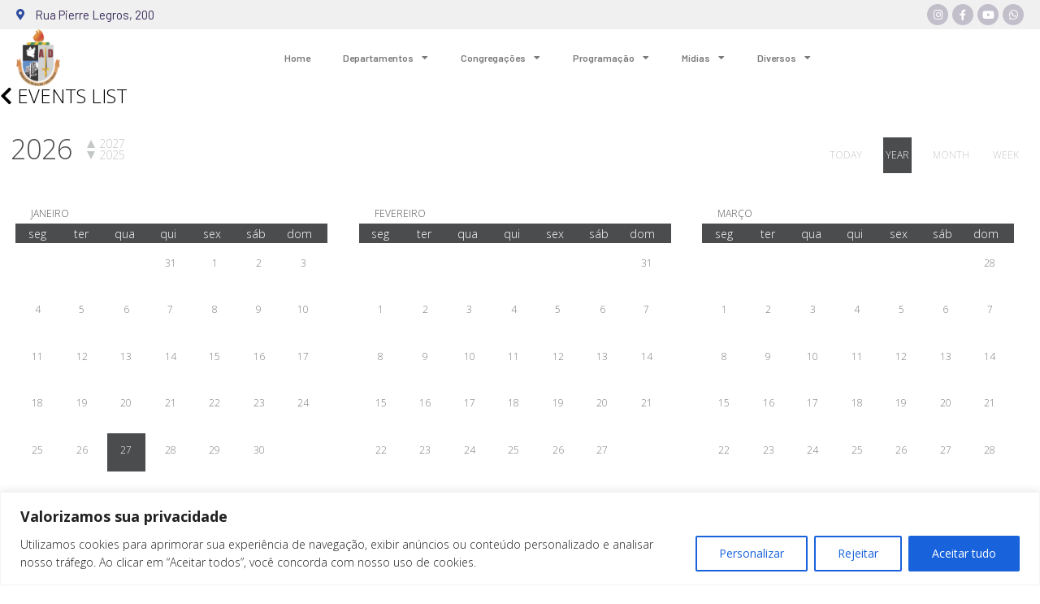

--- FILE ---
content_type: text/html; charset=UTF-8
request_url: https://adangelasetor14.com.br/calendar/?&js_render=1&js_render=1&calendarid=940258829
body_size: 1249
content:
<div class='chronosly-calendar-block'><div class='chronosly-content-block' style=';clear:both;'>         <div class="ch-header">
                    <a href="https://adangelasetor14.com.br/events/" class="back"><i class="fa fa-chevron-left"></i> Events list</a>
                <div>
        <div class='chronosly-cal year ch-default'><div class='ch-navigate'>
                                <span class='ch-current'>2026</span>
                                <span class='ch-links '>
                                     <a href='https://adangelasetor14.com.br/calendar/year_2027/' class='ch-next'><div class='arrow-up'></div>2027</a>
                                     <a href='https://adangelasetor14.com.br/calendar/year_2025/' class='ch-prev'><div class='arrow-down'></div>2025</a>
                                 </span>


                            <div class='ch-navigate-type '>
                                <a href='https://adangelasetor14.com.br/calendar/year_2026' >today</a>
                                <a href='https://adangelasetor14.com.br/calendar/year_2026/' class='ch-current'>year</a>
                                <a href='https://adangelasetor14.com.br/calendar/year_2026/month_1' >month</a>
                                <a href='https://adangelasetor14.com.br/calendar/year_2026/week_05' >week</a>


                          </div>
                        </div>
                         <div class='ch-frame'>
                                    <div class='ch-month'>
                                        <div class='m_tit'><span class='back'>< </span><a href='https://adangelasetor14.com.br/calendar/year_2026/month_1'>janeiro</a></div><div class='m_names'><span>seg</span><span>ter</span><span>qua</span><span>qui</span><span>sex</span><span>sáb</span><span>dom</span></div><div class='m_grid'><div class='ch-line'><div  class='ch-content ' ></div><div class='ch-foot  no_show'><div class='cont2'>28</div></div><div  class='ch-content ' ></div><div class='ch-foot  no_show'><div class='cont2'>29</div></div><div  class='ch-content ' ></div><div class='ch-foot  no_show'><div class='cont2'>30</div></div><div  class='ch-content ' ></div><div class='ch-foot '><div class='cont2'>31</div></div><div  class='ch-content ' ></div><div class='ch-foot '><div class='cont2'>1</div></div><div  class='ch-content ' ></div><div class='ch-foot '><div class='cont2'>2</div></div><div  class='ch-content ' ></div><div class='ch-foot '><div class='cont2'>3</div></div></div><div class='ch-line'><div  class='ch-content ' ></div><div class='ch-foot '><div class='cont2'>4</div></div><div  class='ch-content ' ></div><div class='ch-foot '><div class='cont2'>5</div></div><div  class='ch-content ' ></div><div class='ch-foot '><div class='cont2'>6</div></div><div  class='ch-content ' ></div><div class='ch-foot '><div class='cont2'>7</div></div><div  class='ch-content ' ></div><div class='ch-foot '><div class='cont2'>8</div></div><div  class='ch-content ' ></div><div class='ch-foot '><div class='cont2'>9</div></div><div  class='ch-content ' ></div><div class='ch-foot '><div class='cont2'>10</div></div></div><div class='ch-line'><div  class='ch-content ' ></div><div class='ch-foot '><div class='cont2'>11</div></div><div  class='ch-content ' ></div><div class='ch-foot '><div class='cont2'>12</div></div><div  class='ch-content ' ></div><div class='ch-foot '><div class='cont2'>13</div></div><div  class='ch-content ' ></div><div class='ch-foot '><div class='cont2'>14</div></div><div  class='ch-content ' ></div><div class='ch-foot '><div class='cont2'>15</div></div><div  class='ch-content ' ></div><div class='ch-foot '><div class='cont2'>16</div></div><div  class='ch-content ' ></div><div class='ch-foot '><div class='cont2'>17</div></div></div><div class='ch-line'><div  class='ch-content ' ></div><div class='ch-foot '><div class='cont2'>18</div></div><div  class='ch-content ' ></div><div class='ch-foot '><div class='cont2'>19</div></div><div  class='ch-content ' ></div><div class='ch-foot '><div class='cont2'>20</div></div><div  class='ch-content ' ></div><div class='ch-foot '><div class='cont2'>21</div></div><div  class='ch-content ' ></div><div class='ch-foot '><div class='cont2'>22</div></div><div  class='ch-content ' ></div><div class='ch-foot '><div class='cont2'>23</div></div><div  class='ch-content ' ></div><div class='ch-foot '><div class='cont2'>24</div></div></div><div class='ch-line'><div  class='ch-content ' ></div><div class='ch-foot '><div class='cont2'>25</div></div><div  class='ch-content ' ></div><div class='ch-foot '><div class='cont2'>26</div></div><div  class='ch-content ' ></div><div class='ch-foot  today'><div class='cont2'>27</div></div><div  class='ch-content ' ></div><div class='ch-foot '><div class='cont2'>28</div></div><div  class='ch-content ' ></div><div class='ch-foot '><div class='cont2'>29</div></div><div  class='ch-content ' ></div><div class='ch-foot '><div class='cont2'>30</div></div></div></div></div><div class='ch-month'><div class='m_tit'><span class='back'>< </span><a href='https://adangelasetor14.com.br/calendar/year_2026/month_2'>fevereiro</a><span class='mday'></span></div><div class='m_names'><span>seg</span><span>ter</span><span>qua</span><span>qui</span><span>sex</span><span>sáb</span><span>dom</span></div><div class='m_grid'><div class='ch-line'><div class='ch-foot no_show' ></div><div class='ch-foot no_show' ></div><div class='ch-foot no_show' ></div><div class='ch-foot no_show' ></div><div class='ch-foot no_show' ></div><div class='ch-foot no_show' ></div><div  class='ch-content ' ></div><div class='ch-foot '><div class='cont2'>31</div></div></div><div class='ch-line'><div  class='ch-content ' ></div><div class='ch-foot '><div class='cont2'>1</div></div><div  class='ch-content ' ></div><div class='ch-foot '><div class='cont2'>2</div></div><div  class='ch-content ' ></div><div class='ch-foot '><div class='cont2'>3</div></div><div  class='ch-content ' ></div><div class='ch-foot '><div class='cont2'>4</div></div><div  class='ch-content ' ></div><div class='ch-foot '><div class='cont2'>5</div></div><div  class='ch-content ' ></div><div class='ch-foot '><div class='cont2'>6</div></div><div  class='ch-content ' ></div><div class='ch-foot '><div class='cont2'>7</div></div></div><div class='ch-line'><div  class='ch-content ' ></div><div class='ch-foot '><div class='cont2'>8</div></div><div  class='ch-content ' ></div><div class='ch-foot '><div class='cont2'>9</div></div><div  class='ch-content ' ></div><div class='ch-foot '><div class='cont2'>10</div></div><div  class='ch-content ' ></div><div class='ch-foot '><div class='cont2'>11</div></div><div  class='ch-content ' ></div><div class='ch-foot '><div class='cont2'>12</div></div><div  class='ch-content ' ></div><div class='ch-foot '><div class='cont2'>13</div></div><div  class='ch-content ' ></div><div class='ch-foot '><div class='cont2'>14</div></div></div><div class='ch-line'><div  class='ch-content ' ></div><div class='ch-foot '><div class='cont2'>15</div></div><div  class='ch-content ' ></div><div class='ch-foot '><div class='cont2'>16</div></div><div  class='ch-content ' ></div><div class='ch-foot '><div class='cont2'>17</div></div><div  class='ch-content ' ></div><div class='ch-foot '><div class='cont2'>18</div></div><div  class='ch-content ' ></div><div class='ch-foot '><div class='cont2'>19</div></div><div  class='ch-content ' ></div><div class='ch-foot '><div class='cont2'>20</div></div><div  class='ch-content ' ></div><div class='ch-foot '><div class='cont2'>21</div></div></div><div class='ch-line'><div  class='ch-content ' ></div><div class='ch-foot '><div class='cont2'>22</div></div><div  class='ch-content ' ></div><div class='ch-foot '><div class='cont2'>23</div></div><div  class='ch-content ' ></div><div class='ch-foot '><div class='cont2'>24</div></div><div  class='ch-content ' ></div><div class='ch-foot '><div class='cont2'>25</div></div><div  class='ch-content ' ></div><div class='ch-foot '><div class='cont2'>26</div></div><div  class='ch-content ' ></div><div class='ch-foot '><div class='cont2'>27</div></div></div></div></div><div class='ch-month'><div class='m_tit'><span class='back'>< </span><a href='https://adangelasetor14.com.br/calendar/year_2026/month_3'>março</a><span class='mday'></span></div><div class='m_names'><span>seg</span><span>ter</span><span>qua</span><span>qui</span><span>sex</span><span>sáb</span><span>dom</span></div><div class='m_grid'><div class='ch-line'><div class='ch-foot no_show' ></div><div class='ch-foot no_show' ></div><div class='ch-foot no_show' ></div><div class='ch-foot no_show' ></div><div class='ch-foot no_show' ></div><div class='ch-foot no_show' ></div><div  class='ch-content ' ></div><div class='ch-foot '><div class='cont2'>28</div></div></div><div class='ch-line'><div  class='ch-content ' ></div><div class='ch-foot '><div class='cont2'>1</div></div><div  class='ch-content ' ></div><div class='ch-foot '><div class='cont2'>2</div></div><div  class='ch-content ' ></div><div class='ch-foot '><div class='cont2'>3</div></div><div  class='ch-content ' ></div><div class='ch-foot '><div class='cont2'>4</div></div><div  class='ch-content ' ></div><div class='ch-foot '><div class='cont2'>5</div></div><div  class='ch-content ' ></div><div class='ch-foot '><div class='cont2'>6</div></div><div  class='ch-content ' ></div><div class='ch-foot '><div class='cont2'>7</div></div></div><div class='ch-line'><div  class='ch-content ' ></div><div class='ch-foot '><div class='cont2'>8</div></div><div  class='ch-content ' ></div><div class='ch-foot '><div class='cont2'>9</div></div><div  class='ch-content ' ></div><div class='ch-foot '><div class='cont2'>10</div></div><div  class='ch-content ' ></div><div class='ch-foot '><div class='cont2'>11</div></div><div  class='ch-content ' ></div><div class='ch-foot '><div class='cont2'>12</div></div><div  class='ch-content ' ></div><div class='ch-foot '><div class='cont2'>13</div></div><div  class='ch-content ' ></div><div class='ch-foot '><div class='cont2'>14</div></div></div><div class='ch-line'><div  class='ch-content ' ></div><div class='ch-foot '><div class='cont2'>15</div></div><div  class='ch-content ' ></div><div class='ch-foot '><div class='cont2'>16</div></div><div  class='ch-content ' ></div><div class='ch-foot '><div class='cont2'>17</div></div><div  class='ch-content ' ></div><div class='ch-foot '><div class='cont2'>18</div></div><div  class='ch-content ' ></div><div class='ch-foot '><div class='cont2'>19</div></div><div  class='ch-content ' ></div><div class='ch-foot '><div class='cont2'>20</div></div><div  class='ch-content ' ></div><div class='ch-foot '><div class='cont2'>21</div></div></div><div class='ch-line'><div  class='ch-content ' ></div><div class='ch-foot '><div class='cont2'>22</div></div><div  class='ch-content ' ></div><div class='ch-foot '><div class='cont2'>23</div></div><div  class='ch-content ' ></div><div class='ch-foot '><div class='cont2'>24</div></div><div  class='ch-content ' ></div><div class='ch-foot '><div class='cont2'>25</div></div><div  class='ch-content ' ></div><div class='ch-foot '><div class='cont2'>26</div></div><div  class='ch-content ' ></div><div class='ch-foot '><div class='cont2'>27</div></div><div  class='ch-content ' ></div><div class='ch-foot '><div class='cont2'>28</div></div></div><div class='ch-line'><div  class='ch-content ' ></div><div class='ch-foot '><div class='cont2'>29</div></div><div  class='ch-content ' ></div><div class='ch-foot '><div class='cont2'>30</div></div></div></div></div><div class='ch-month'><div class='m_tit'><span class='back'>< </span><a href='https://adangelasetor14.com.br/calendar/year_2026/month_4'>abril</a><span class='mday'></span></div><div class='m_names'><span>seg</span><span>ter</span><span>qua</span><span>qui</span><span>sex</span><span>sáb</span><span>dom</span></div><div class='m_grid'><div class='ch-line'><div class='ch-foot no_show' ></div><div class='ch-foot no_show' ></div><div  class='ch-content ' ></div><div class='ch-foot '><div class='cont2'>31</div></div><div  class='ch-content ' ></div><div class='ch-foot '><div class='cont2'>1</div></div><div  class='ch-content ' ></div><div class='ch-foot '><div class='cont2'>2</div></div><div  class='ch-content ' ></div><div class='ch-foot '><div class='cont2'>3</div></div><div  class='ch-content ' ></div><div class='ch-foot '><div class='cont2'>4</div></div></div><div class='ch-line'><div  class='ch-content ' ></div><div class='ch-foot '><div class='cont2'>5</div></div><div  class='ch-content ' ></div><div class='ch-foot '><div class='cont2'>6</div></div><div  class='ch-content ' ></div><div class='ch-foot '><div class='cont2'>7</div></div><div  class='ch-content ' ></div><div class='ch-foot '><div class='cont2'>8</div></div><div  class='ch-content ' ></div><div class='ch-foot '><div class='cont2'>9</div></div><div  class='ch-content ' ></div><div class='ch-foot '><div class='cont2'>10</div></div><div  class='ch-content ' ></div><div class='ch-foot '><div class='cont2'>11</div></div></div><div class='ch-line'><div  class='ch-content ' ></div><div class='ch-foot '><div class='cont2'>12</div></div><div  class='ch-content ' ></div><div class='ch-foot '><div class='cont2'>13</div></div><div  class='ch-content ' ></div><div class='ch-foot '><div class='cont2'>14</div></div><div  class='ch-content ' ></div><div class='ch-foot '><div class='cont2'>15</div></div><div  class='ch-content ' ></div><div class='ch-foot '><div class='cont2'>16</div></div><div  class='ch-content ' ></div><div class='ch-foot '><div class='cont2'>17</div></div><div  class='ch-content ' ></div><div class='ch-foot '><div class='cont2'>18</div></div></div><div class='ch-line'><div  class='ch-content ' ></div><div class='ch-foot '><div class='cont2'>19</div></div><div  class='ch-content ' ></div><div class='ch-foot '><div class='cont2'>20</div></div><div  class='ch-content ' ></div><div class='ch-foot '><div class='cont2'>21</div></div><div  class='ch-content ' ></div><div class='ch-foot '><div class='cont2'>22</div></div><div  class='ch-content ' ></div><div class='ch-foot '><div class='cont2'>23</div></div><div  class='ch-content ' ></div><div class='ch-foot '><div class='cont2'>24</div></div><div  class='ch-content ' ></div><div class='ch-foot '><div class='cont2'>25</div></div></div><div class='ch-line'><div  class='ch-content ' ></div><div class='ch-foot '><div class='cont2'>26</div></div><div  class='ch-content ' ></div><div class='ch-foot '><div class='cont2'>27</div></div><div  class='ch-content ' ></div><div class='ch-foot '><div class='cont2'>28</div></div><div  class='ch-content ' ></div><div class='ch-foot '><div class='cont2'>29</div></div></div></div></div><div class='ch-month'><div class='m_tit'><span class='back'>< </span><a href='https://adangelasetor14.com.br/calendar/year_2026/month_5'>maio</a><span class='mday'></span></div><div class='m_names'><span>seg</span><span>ter</span><span>qua</span><span>qui</span><span>sex</span><span>sáb</span><span>dom</span></div><div class='m_grid'><div class='ch-line'><div class='ch-foot no_show' ></div><div class='ch-foot no_show' ></div><div class='ch-foot no_show' ></div><div class='ch-foot no_show' ></div><div  class='ch-content ' ></div><div class='ch-foot '><div class='cont2'>30</div></div><div  class='ch-content ' ></div><div class='ch-foot '><div class='cont2'>1</div></div><div  class='ch-content ' ></div><div class='ch-foot '><div class='cont2'>2</div></div></div><div class='ch-line'><div  class='ch-content ' ></div><div class='ch-foot '><div class='cont2'>3</div></div><div  class='ch-content ' ></div><div class='ch-foot '><div class='cont2'>4</div></div><div  class='ch-content ' ></div><div class='ch-foot '><div class='cont2'>5</div></div><div  class='ch-content ' ></div><div class='ch-foot '><div class='cont2'>6</div></div><div  class='ch-content ' ></div><div class='ch-foot '><div class='cont2'>7</div></div><div  class='ch-content ' ></div><div class='ch-foot '><div class='cont2'>8</div></div><div  class='ch-content ' ></div><div class='ch-foot '><div class='cont2'>9</div></div></div><div class='ch-line'><div  class='ch-content ' ></div><div class='ch-foot '><div class='cont2'>10</div></div><div  class='ch-content ' ></div><div class='ch-foot '><div class='cont2'>11</div></div><div  class='ch-content ' ></div><div class='ch-foot '><div class='cont2'>12</div></div><div  class='ch-content ' ></div><div class='ch-foot '><div class='cont2'>13</div></div><div  class='ch-content ' ></div><div class='ch-foot '><div class='cont2'>14</div></div><div  class='ch-content ' ></div><div class='ch-foot '><div class='cont2'>15</div></div><div  class='ch-content ' ></div><div class='ch-foot '><div class='cont2'>16</div></div></div><div class='ch-line'><div  class='ch-content ' ></div><div class='ch-foot '><div class='cont2'>17</div></div><div  class='ch-content ' ></div><div class='ch-foot '><div class='cont2'>18</div></div><div  class='ch-content ' ></div><div class='ch-foot '><div class='cont2'>19</div></div><div  class='ch-content ' ></div><div class='ch-foot '><div class='cont2'>20</div></div><div  class='ch-content ' ></div><div class='ch-foot '><div class='cont2'>21</div></div><div  class='ch-content ' ></div><div class='ch-foot '><div class='cont2'>22</div></div><div  class='ch-content ' ></div><div class='ch-foot '><div class='cont2'>23</div></div></div><div class='ch-line'><div  class='ch-content ' ></div><div class='ch-foot '><div class='cont2'>24</div></div><div  class='ch-content ' ></div><div class='ch-foot '><div class='cont2'>25</div></div><div  class='ch-content ' ></div><div class='ch-foot '><div class='cont2'>26</div></div><div  class='ch-content ' ></div><div class='ch-foot '><div class='cont2'>27</div></div><div  class='ch-content ' ></div><div class='ch-foot '><div class='cont2'>28</div></div><div  class='ch-content ' ></div><div class='ch-foot '><div class='cont2'>29</div></div><div  class='ch-content ' ></div><div class='ch-foot '><div class='cont2'>30</div></div></div><div class='ch-line'></div></div></div><div class='ch-month'><div class='m_tit'><span class='back'>< </span><a href='https://adangelasetor14.com.br/calendar/year_2026/month_6'>junho</a><span class='mday'></span></div><div class='m_names'><span>seg</span><span>ter</span><span>qua</span><span>qui</span><span>sex</span><span>sáb</span><span>dom</span></div><div class='m_grid'><div class='ch-line'><div  class='ch-content ' ></div><div class='ch-foot '><div class='cont2'>31</div></div><div  class='ch-content ' ></div><div class='ch-foot '><div class='cont2'>1</div></div><div  class='ch-content ' ></div><div class='ch-foot '><div class='cont2'>2</div></div><div  class='ch-content ' ></div><div class='ch-foot '><div class='cont2'>3</div></div><div  class='ch-content ' ></div><div class='ch-foot '><div class='cont2'>4</div></div><div  class='ch-content ' ></div><div class='ch-foot '><div class='cont2'>5</div></div><div  class='ch-content ' ></div><div class='ch-foot '><div class='cont2'>6</div></div></div><div class='ch-line'><div  class='ch-content ' ></div><div class='ch-foot '><div class='cont2'>7</div></div><div  class='ch-content ' ></div><div class='ch-foot '><div class='cont2'>8</div></div><div  class='ch-content ' ></div><div class='ch-foot '><div class='cont2'>9</div></div><div  class='ch-content ' ></div><div class='ch-foot '><div class='cont2'>10</div></div><div  class='ch-content ' ></div><div class='ch-foot '><div class='cont2'>11</div></div><div  class='ch-content ' ></div><div class='ch-foot '><div class='cont2'>12</div></div><div  class='ch-content ' ></div><div class='ch-foot '><div class='cont2'>13</div></div></div><div class='ch-line'><div  class='ch-content ' ></div><div class='ch-foot '><div class='cont2'>14</div></div><div  class='ch-content ' ></div><div class='ch-foot '><div class='cont2'>15</div></div><div  class='ch-content ' ></div><div class='ch-foot '><div class='cont2'>16</div></div><div  class='ch-content ' ></div><div class='ch-foot '><div class='cont2'>17</div></div><div  class='ch-content ' ></div><div class='ch-foot '><div class='cont2'>18</div></div><div  class='ch-content ' ></div><div class='ch-foot '><div class='cont2'>19</div></div><div  class='ch-content ' ></div><div class='ch-foot '><div class='cont2'>20</div></div></div><div class='ch-line'><div  class='ch-content ' ></div><div class='ch-foot '><div class='cont2'>21</div></div><div  class='ch-content ' ></div><div class='ch-foot '><div class='cont2'>22</div></div><div  class='ch-content ' ></div><div class='ch-foot '><div class='cont2'>23</div></div><div  class='ch-content ' ></div><div class='ch-foot '><div class='cont2'>24</div></div><div  class='ch-content ' ></div><div class='ch-foot '><div class='cont2'>25</div></div><div  class='ch-content ' ></div><div class='ch-foot '><div class='cont2'>26</div></div><div  class='ch-content ' ></div><div class='ch-foot '><div class='cont2'>27</div></div></div><div class='ch-line'><div  class='ch-content ' ></div><div class='ch-foot '><div class='cont2'>28</div></div><div  class='ch-content ' ></div><div class='ch-foot '><div class='cont2'>29</div></div></div></div></div><div class='ch-month'><div class='m_tit'><span class='back'>< </span><a href='https://adangelasetor14.com.br/calendar/year_2026/month_7'>julho</a><span class='mday'></span></div><div class='m_names'><span>seg</span><span>ter</span><span>qua</span><span>qui</span><span>sex</span><span>sáb</span><span>dom</span></div><div class='m_grid'><div class='ch-line'><div class='ch-foot no_show' ></div><div class='ch-foot no_show' ></div><div  class='ch-content ' ></div><div class='ch-foot '><div class='cont2'>30</div></div><div  class='ch-content ' ></div><div class='ch-foot '><div class='cont2'>1</div></div><div  class='ch-content ' ></div><div class='ch-foot '><div class='cont2'>2</div></div><div  class='ch-content ' ></div><div class='ch-foot '><div class='cont2'>3</div></div><div  class='ch-content ' ></div><div class='ch-foot '><div class='cont2'>4</div></div></div><div class='ch-line'><div  class='ch-content ' ></div><div class='ch-foot '><div class='cont2'>5</div></div><div  class='ch-content ' ></div><div class='ch-foot '><div class='cont2'>6</div></div><div  class='ch-content ' ></div><div class='ch-foot '><div class='cont2'>7</div></div><div  class='ch-content ' ></div><div class='ch-foot '><div class='cont2'>8</div></div><div  class='ch-content ' ></div><div class='ch-foot '><div class='cont2'>9</div></div><div  class='ch-content ' ></div><div class='ch-foot '><div class='cont2'>10</div></div><div  class='ch-content ' ></div><div class='ch-foot '><div class='cont2'>11</div></div></div><div class='ch-line'><div  class='ch-content ' ></div><div class='ch-foot '><div class='cont2'>12</div></div><div  class='ch-content ' ></div><div class='ch-foot '><div class='cont2'>13</div></div><div  class='ch-content ' ></div><div class='ch-foot '><div class='cont2'>14</div></div><div  class='ch-content ' ></div><div class='ch-foot '><div class='cont2'>15</div></div><div  class='ch-content ' ></div><div class='ch-foot '><div class='cont2'>16</div></div><div  class='ch-content ' ></div><div class='ch-foot '><div class='cont2'>17</div></div><div  class='ch-content ' ></div><div class='ch-foot '><div class='cont2'>18</div></div></div><div class='ch-line'><div  class='ch-content ' ></div><div class='ch-foot '><div class='cont2'>19</div></div><div  class='ch-content ' ></div><div class='ch-foot '><div class='cont2'>20</div></div><div  class='ch-content ' ></div><div class='ch-foot '><div class='cont2'>21</div></div><div  class='ch-content ' ></div><div class='ch-foot '><div class='cont2'>22</div></div><div  class='ch-content ' ></div><div class='ch-foot '><div class='cont2'>23</div></div><div  class='ch-content ' ></div><div class='ch-foot '><div class='cont2'>24</div></div><div  class='ch-content ' ></div><div class='ch-foot '><div class='cont2'>25</div></div></div><div class='ch-line'><div  class='ch-content ' ></div><div class='ch-foot '><div class='cont2'>26</div></div><div  class='ch-content ' ></div><div class='ch-foot '><div class='cont2'>27</div></div><div  class='ch-content ' ></div><div class='ch-foot '><div class='cont2'>28</div></div><div  class='ch-content ' ></div><div class='ch-foot '><div class='cont2'>29</div></div><div  class='ch-content ' ></div><div class='ch-foot '><div class='cont2'>30</div></div></div></div></div><div class='ch-month'><div class='m_tit'><span class='back'>< </span><a href='https://adangelasetor14.com.br/calendar/year_2026/month_8'>agosto</a><span class='mday'></span></div><div class='m_names'><span>seg</span><span>ter</span><span>qua</span><span>qui</span><span>sex</span><span>sáb</span><span>dom</span></div><div class='m_grid'><div class='ch-line'><div class='ch-foot no_show' ></div><div class='ch-foot no_show' ></div><div class='ch-foot no_show' ></div><div class='ch-foot no_show' ></div><div class='ch-foot no_show' ></div><div  class='ch-content ' ></div><div class='ch-foot '><div class='cont2'>31</div></div><div  class='ch-content ' ></div><div class='ch-foot '><div class='cont2'>1</div></div></div><div class='ch-line'><div  class='ch-content ' ></div><div class='ch-foot '><div class='cont2'>2</div></div><div  class='ch-content ' ></div><div class='ch-foot '><div class='cont2'>3</div></div><div  class='ch-content ' ></div><div class='ch-foot '><div class='cont2'>4</div></div><div  class='ch-content ' ></div><div class='ch-foot '><div class='cont2'>5</div></div><div  class='ch-content ' ></div><div class='ch-foot '><div class='cont2'>6</div></div><div  class='ch-content ' ></div><div class='ch-foot '><div class='cont2'>7</div></div><div  class='ch-content ' ></div><div class='ch-foot '><div class='cont2'>8</div></div></div><div class='ch-line'><div  class='ch-content ' ></div><div class='ch-foot '><div class='cont2'>9</div></div><div  class='ch-content ' ></div><div class='ch-foot '><div class='cont2'>10</div></div><div  class='ch-content ' ></div><div class='ch-foot '><div class='cont2'>11</div></div><div  class='ch-content ' ></div><div class='ch-foot '><div class='cont2'>12</div></div><div  class='ch-content ' ></div><div class='ch-foot '><div class='cont2'>13</div></div><div  class='ch-content ' ></div><div class='ch-foot '><div class='cont2'>14</div></div><div  class='ch-content ' ></div><div class='ch-foot '><div class='cont2'>15</div></div></div><div class='ch-line'><div  class='ch-content ' ></div><div class='ch-foot '><div class='cont2'>16</div></div><div  class='ch-content ' ></div><div class='ch-foot '><div class='cont2'>17</div></div><div  class='ch-content ' ></div><div class='ch-foot '><div class='cont2'>18</div></div><div  class='ch-content ' ></div><div class='ch-foot '><div class='cont2'>19</div></div><div  class='ch-content ' ></div><div class='ch-foot '><div class='cont2'>20</div></div><div  class='ch-content ' ></div><div class='ch-foot '><div class='cont2'>21</div></div><div  class='ch-content ' ></div><div class='ch-foot '><div class='cont2'>22</div></div></div><div class='ch-line'><div  class='ch-content ' ></div><div class='ch-foot '><div class='cont2'>23</div></div><div  class='ch-content ' ></div><div class='ch-foot '><div class='cont2'>24</div></div><div  class='ch-content ' ></div><div class='ch-foot '><div class='cont2'>25</div></div><div  class='ch-content ' ></div><div class='ch-foot '><div class='cont2'>26</div></div><div  class='ch-content ' ></div><div class='ch-foot '><div class='cont2'>27</div></div><div  class='ch-content ' ></div><div class='ch-foot '><div class='cont2'>28</div></div><div  class='ch-content ' ></div><div class='ch-foot '><div class='cont2'>29</div></div></div><div class='ch-line'><div  class='ch-content ' ></div><div class='ch-foot '><div class='cont2'>30</div></div></div></div></div><div class='ch-month'><div class='m_tit'><span class='back'>< </span><a href='https://adangelasetor14.com.br/calendar/year_2026/month_9'>setembro</a><span class='mday'></span></div><div class='m_names'><span>seg</span><span>ter</span><span>qua</span><span>qui</span><span>sex</span><span>sáb</span><span>dom</span></div><div class='m_grid'><div class='ch-line'><div class='ch-foot no_show' ></div><div  class='ch-content ' ></div><div class='ch-foot '><div class='cont2'>31</div></div><div  class='ch-content ' ></div><div class='ch-foot '><div class='cont2'>1</div></div><div  class='ch-content ' ></div><div class='ch-foot '><div class='cont2'>2</div></div><div  class='ch-content ' ></div><div class='ch-foot '><div class='cont2'>3</div></div><div  class='ch-content ' ></div><div class='ch-foot '><div class='cont2'>4</div></div><div  class='ch-content ' ></div><div class='ch-foot '><div class='cont2'>5</div></div></div><div class='ch-line'><div  class='ch-content ' ></div><div class='ch-foot '><div class='cont2'>6</div></div><div  class='ch-content ' ></div><div class='ch-foot '><div class='cont2'>7</div></div><div  class='ch-content ' ></div><div class='ch-foot '><div class='cont2'>8</div></div><div  class='ch-content ' ></div><div class='ch-foot '><div class='cont2'>9</div></div><div  class='ch-content ' ></div><div class='ch-foot '><div class='cont2'>10</div></div><div  class='ch-content ' ></div><div class='ch-foot '><div class='cont2'>11</div></div><div  class='ch-content ' ></div><div class='ch-foot '><div class='cont2'>12</div></div></div><div class='ch-line'><div  class='ch-content ' ></div><div class='ch-foot '><div class='cont2'>13</div></div><div  class='ch-content ' ></div><div class='ch-foot '><div class='cont2'>14</div></div><div  class='ch-content ' ></div><div class='ch-foot '><div class='cont2'>15</div></div><div  class='ch-content ' ></div><div class='ch-foot '><div class='cont2'>16</div></div><div  class='ch-content ' ></div><div class='ch-foot '><div class='cont2'>17</div></div><div  class='ch-content ' ></div><div class='ch-foot '><div class='cont2'>18</div></div><div  class='ch-content ' ></div><div class='ch-foot '><div class='cont2'>19</div></div></div><div class='ch-line'><div  class='ch-content ' ></div><div class='ch-foot '><div class='cont2'>20</div></div><div  class='ch-content ' ></div><div class='ch-foot '><div class='cont2'>21</div></div><div  class='ch-content ' ></div><div class='ch-foot '><div class='cont2'>22</div></div><div  class='ch-content ' ></div><div class='ch-foot '><div class='cont2'>23</div></div><div  class='ch-content ' ></div><div class='ch-foot '><div class='cont2'>24</div></div><div  class='ch-content ' ></div><div class='ch-foot '><div class='cont2'>25</div></div><div  class='ch-content ' ></div><div class='ch-foot '><div class='cont2'>26</div></div></div><div class='ch-line'><div  class='ch-content ' ></div><div class='ch-foot '><div class='cont2'>27</div></div><div  class='ch-content ' ></div><div class='ch-foot '><div class='cont2'>28</div></div><div  class='ch-content ' ></div><div class='ch-foot '><div class='cont2'>29</div></div></div></div></div><div class='ch-month'><div class='m_tit'><span class='back'>< </span><a href='https://adangelasetor14.com.br/calendar/year_2026/month_10'>outubro</a><span class='mday'></span></div><div class='m_names'><span>seg</span><span>ter</span><span>qua</span><span>qui</span><span>sex</span><span>sáb</span><span>dom</span></div><div class='m_grid'><div class='ch-line'><div class='ch-foot no_show' ></div><div class='ch-foot no_show' ></div><div class='ch-foot no_show' ></div><div  class='ch-content ' ></div><div class='ch-foot '><div class='cont2'>30</div></div><div  class='ch-content ' ></div><div class='ch-foot '><div class='cont2'>1</div></div><div  class='ch-content ' ></div><div class='ch-foot '><div class='cont2'>2</div></div><div  class='ch-content ' ></div><div class='ch-foot '><div class='cont2'>3</div></div></div><div class='ch-line'><div  class='ch-content ' ></div><div class='ch-foot '><div class='cont2'>4</div></div><div  class='ch-content ' ></div><div class='ch-foot '><div class='cont2'>5</div></div><div  class='ch-content ' ></div><div class='ch-foot '><div class='cont2'>6</div></div><div  class='ch-content ' ></div><div class='ch-foot '><div class='cont2'>7</div></div><div  class='ch-content ' ></div><div class='ch-foot '><div class='cont2'>8</div></div><div  class='ch-content ' ></div><div class='ch-foot '><div class='cont2'>9</div></div><div  class='ch-content ' ></div><div class='ch-foot '><div class='cont2'>10</div></div></div><div class='ch-line'><div  class='ch-content ' ></div><div class='ch-foot '><div class='cont2'>11</div></div><div  class='ch-content ' ></div><div class='ch-foot '><div class='cont2'>12</div></div><div  class='ch-content ' ></div><div class='ch-foot '><div class='cont2'>13</div></div><div  class='ch-content ' ></div><div class='ch-foot '><div class='cont2'>14</div></div><div  class='ch-content ' ></div><div class='ch-foot '><div class='cont2'>15</div></div><div  class='ch-content ' ></div><div class='ch-foot '><div class='cont2'>16</div></div><div  class='ch-content ' ></div><div class='ch-foot '><div class='cont2'>17</div></div></div><div class='ch-line'><div  class='ch-content ' ></div><div class='ch-foot '><div class='cont2'>18</div></div><div  class='ch-content ' ></div><div class='ch-foot '><div class='cont2'>19</div></div><div  class='ch-content ' ></div><div class='ch-foot '><div class='cont2'>20</div></div><div  class='ch-content ' ></div><div class='ch-foot '><div class='cont2'>21</div></div><div  class='ch-content ' ></div><div class='ch-foot '><div class='cont2'>22</div></div><div  class='ch-content ' ></div><div class='ch-foot '><div class='cont2'>23</div></div><div  class='ch-content ' ></div><div class='ch-foot '><div class='cont2'>24</div></div></div><div class='ch-line'><div  class='ch-content ' ></div><div class='ch-foot '><div class='cont2'>25</div></div><div  class='ch-content ' ></div><div class='ch-foot '><div class='cont2'>26</div></div><div  class='ch-content ' ></div><div class='ch-foot '><div class='cont2'>27</div></div><div  class='ch-content ' ></div><div class='ch-foot '><div class='cont2'>28</div></div><div  class='ch-content ' ></div><div class='ch-foot '><div class='cont2'>29</div></div><div  class='ch-content ' ></div><div class='ch-foot '><div class='cont2'>30</div></div></div></div></div><div class='ch-month'><div class='m_tit'><span class='back'>< </span><a href='https://adangelasetor14.com.br/calendar/year_2026/month_11'>novembro</a><span class='mday'></span></div><div class='m_names'><span>seg</span><span>ter</span><span>qua</span><span>qui</span><span>sex</span><span>sáb</span><span>dom</span></div><div class='m_grid'><div class='ch-line'><div class='ch-foot no_show' ></div><div class='ch-foot no_show' ></div><div class='ch-foot no_show' ></div><div class='ch-foot no_show' ></div><div class='ch-foot no_show' ></div><div class='ch-foot no_show' ></div><div  class='ch-content ' ></div><div class='ch-foot '><div class='cont2'>31</div></div></div><div class='ch-line'><div  class='ch-content ' ></div><div class='ch-foot '><div class='cont2'>1</div></div><div  class='ch-content ' ></div><div class='ch-foot '><div class='cont2'>2</div></div><div  class='ch-content ' ></div><div class='ch-foot '><div class='cont2'>3</div></div><div  class='ch-content ' ></div><div class='ch-foot '><div class='cont2'>4</div></div><div  class='ch-content ' ></div><div class='ch-foot '><div class='cont2'>5</div></div><div  class='ch-content ' ></div><div class='ch-foot '><div class='cont2'>6</div></div><div  class='ch-content ' ></div><div class='ch-foot '><div class='cont2'>7</div></div></div><div class='ch-line'><div  class='ch-content ' ></div><div class='ch-foot '><div class='cont2'>8</div></div><div  class='ch-content ' ></div><div class='ch-foot '><div class='cont2'>9</div></div><div  class='ch-content ' ></div><div class='ch-foot '><div class='cont2'>10</div></div><div  class='ch-content ' ></div><div class='ch-foot '><div class='cont2'>11</div></div><div  class='ch-content ' ></div><div class='ch-foot '><div class='cont2'>12</div></div><div  class='ch-content ' ></div><div class='ch-foot '><div class='cont2'>13</div></div><div  class='ch-content ' ></div><div class='ch-foot '><div class='cont2'>14</div></div></div><div class='ch-line'><div  class='ch-content ' ></div><div class='ch-foot '><div class='cont2'>15</div></div><div  class='ch-content ' ></div><div class='ch-foot '><div class='cont2'>16</div></div><div  class='ch-content ' ></div><div class='ch-foot '><div class='cont2'>17</div></div><div  class='ch-content ' ></div><div class='ch-foot '><div class='cont2'>18</div></div><div  class='ch-content ' ></div><div class='ch-foot '><div class='cont2'>19</div></div><div  class='ch-content ' ></div><div class='ch-foot '><div class='cont2'>20</div></div><div  class='ch-content ' ></div><div class='ch-foot '><div class='cont2'>21</div></div></div><div class='ch-line'><div  class='ch-content ' ></div><div class='ch-foot '><div class='cont2'>22</div></div><div  class='ch-content ' ></div><div class='ch-foot '><div class='cont2'>23</div></div><div  class='ch-content ' ></div><div class='ch-foot '><div class='cont2'>24</div></div><div  class='ch-content ' ></div><div class='ch-foot '><div class='cont2'>25</div></div><div  class='ch-content ' ></div><div class='ch-foot '><div class='cont2'>26</div></div><div  class='ch-content ' ></div><div class='ch-foot '><div class='cont2'>27</div></div><div  class='ch-content ' ></div><div class='ch-foot '><div class='cont2'>28</div></div></div><div class='ch-line'><div  class='ch-content ' ></div><div class='ch-foot '><div class='cont2'>29</div></div></div></div></div><div class='ch-month'><div class='m_tit'><span class='back'>< </span><a href='https://adangelasetor14.com.br/calendar/year_2026/month_12'>dezembro</a><span class='mday'></span></div><div class='m_names'><span>seg</span><span>ter</span><span>qua</span><span>qui</span><span>sex</span><span>sáb</span><span>dom</span></div><div class='m_grid'><div class='ch-line'><div class='ch-foot no_show' ></div><div  class='ch-content ' ></div><div class='ch-foot '><div class='cont2'>30</div></div><div  class='ch-content ' ></div><div class='ch-foot '><div class='cont2'>1</div></div><div  class='ch-content ' ></div><div class='ch-foot '><div class='cont2'>2</div></div><div  class='ch-content ' ></div><div class='ch-foot '><div class='cont2'>3</div></div><div  class='ch-content ' ></div><div class='ch-foot '><div class='cont2'>4</div></div><div  class='ch-content ' ></div><div class='ch-foot '><div class='cont2'>5</div></div></div><div class='ch-line'><div  class='ch-content ' ></div><div class='ch-foot '><div class='cont2'>6</div></div><div  class='ch-content ' ></div><div class='ch-foot '><div class='cont2'>7</div></div><div  class='ch-content ' ></div><div class='ch-foot '><div class='cont2'>8</div></div><div  class='ch-content ' ></div><div class='ch-foot '><div class='cont2'>9</div></div><div  class='ch-content ' ></div><div class='ch-foot '><div class='cont2'>10</div></div><div  class='ch-content ' ></div><div class='ch-foot '><div class='cont2'>11</div></div><div  class='ch-content ' ></div><div class='ch-foot '><div class='cont2'>12</div></div></div><div class='ch-line'><div  class='ch-content ' ></div><div class='ch-foot '><div class='cont2'>13</div></div><div  class='ch-content ' ></div><div class='ch-foot '><div class='cont2'>14</div></div><div  class='ch-content ' ></div><div class='ch-foot '><div class='cont2'>15</div></div><div  class='ch-content ' ></div><div class='ch-foot '><div class='cont2'>16</div></div><div  class='ch-content ' ></div><div class='ch-foot '><div class='cont2'>17</div></div><div  class='ch-content ' ></div><div class='ch-foot '><div class='cont2'>18</div></div><div  class='ch-content ' ></div><div class='ch-foot '><div class='cont2'>19</div></div></div><div class='ch-line'><div  class='ch-content ' ></div><div class='ch-foot '><div class='cont2'>20</div></div><div  class='ch-content ' ></div><div class='ch-foot '><div class='cont2'>21</div></div><div  class='ch-content ' ></div><div class='ch-foot '><div class='cont2'>22</div></div><div  class='ch-content ' ></div><div class='ch-foot '><div class='cont2'>23</div></div><div  class='ch-content ' ></div><div class='ch-foot '><div class='cont2'>24</div></div><div  class='ch-content ' ></div><div class='ch-foot '><div class='cont2'>25</div></div><div  class='ch-content ' ></div><div class='ch-foot '><div class='cont2'>26</div></div></div><div class='ch-line'><div  class='ch-content ' ></div><div class='ch-foot '><div class='cont2'>27</div></div><div  class='ch-content ' ></div><div class='ch-foot '><div class='cont2'>28</div></div><div  class='ch-content ' ></div><div class='ch-foot '><div class='cont2'>29</div></div><div  class='ch-content ' ></div><div class='ch-foot '><div class='cont2'>30</div></div><div  class='ch-content ' ></div><div class='ch-foot  no_show'><div class='cont2'>31</div></div><div  class='ch-content ' ></div><div class='ch-foot  no_show'><div class='cont2'>1</div></div><div  class='ch-content ' ></div><div class='ch-foot  no_show'><div class='cont2'>2</div></div></div></div></div></div></div></div></div>

--- FILE ---
content_type: text/css
request_url: https://adangelasetor14.com.br/wp-content/plugins/chronosly-events-calendar/css/templates_base.css?ver=6.1.9
body_size: -78
content:
/* this is the base of template, all css of templates and addons will bee enqueued to this file, its empty for that reason */

--- FILE ---
content_type: text/css
request_url: https://adangelasetor14.com.br/wp-content/themes/advertica-lite/style.css?ver=6.1.9
body_size: 47839
content:
/*
Theme Name: Advertica Lite
Theme URI: http://www.sketchthemes.com/themes/advertica-the-uber-clean-multipurpose-wordpress-theme/
Description: Advertica Lite is responsive and multipurpose wordpress theme effectively used for business, corporate or portfolio purpose. It works good for creative professionals, advertising agency or even construction business, engineering industry or contractor. Advertica Lite comes with a highly responsive bootstrap framework and a parallax section to mesmerize your visitors with maximum effect. This trendy theme clubs rtl support and impressive landing page and also ideal for marketing or digital marketing of your products and services. The startups can have appealing presentation of their site through this theme while those in the business can decently put up their portfolio.
Version: 1.0.11
Author: SketchThemes
Author URI: https://sketchthemes.com/
License: GNU General Public License v3.0
License URI: http://www.gnu.org/licenses/gpl-3.0.html
Tags: custom-background, custom-colors, custom-header, custom-menu, editor-style, one-column, two-columns, right-sidebar, featured-image-header, featured-images, sticky-post, theme-options, threaded-comments, translation-ready , full-width-template
Text Domain: advertica-lite

Advertica Lite WordPress Theme, Copyright 2015 SketchThemes
Advertica Lite WordPress theme is distributed under the terms of the GNU GPL.

This program is free software: you can redistribute it and/or modify
it under the terms of the GNU General Public License as published by
the Free Software Foundation, either version 3 of the License, or
(at your option) any later version.

This program is distributed in the hope that it will be useful,
but WITHOUT ANY WARRANTY; without even the implied warranty of
MERCHANTABILITY or FITNESS FOR A PARTICULAR PURPOSE.  See the
GNU General Public License for more details.

You should have received a copy of the GNU General Public License
along with this program.  If not, see <http://www.gnu.org/licenses/>.

--------------------------------------------------------------
WARNING: (BEFORE YOU MAKE ANY CHANGES)
--------------------------------------------------------------
Please do not edit style.css or any other Theme files or 
Templates directly. If you do, your customizations will be lost 
as soon as you update Invert Lite.

WordPress and SketchThemes highly recommends Child Theme.

Read More:

- http://codex.wordpress.org/Child_Themes  

--------------------------------------------------------------
*/

.clear {clear:both;}
html, body, div, span, applet, object, iframe, h1, h2, h3, h4, h5, h6, p, blockquote, pre, a, abbr, acronym, address, big, cite, code, del, dfn, em, font, img, ins, kbd, q, s, samp, small, strike, strong, sub, sup, tt, var, b, u, i, center, dl, dt, dd, ol, ul, li, fieldset, form, label, legend, table, caption, tbody, tfoot, thead, tr, th, td {background: transparent;border: 0;margin: 0;padding: 0;vertical-align: baseline;}
body { color: #777777;  font-family: 'Open Sans', sans-serif;  font-size: 12px;  line-height: 22px;font-weight:300;}
p, dl, hr, h1, h2, h3, h4, h5, h6, ol, ul, pre, table, address, fieldset, figure {font-weight: 300;  margin-bottom: 20px;  line-height: 22px;}
h1, h2, h3, h4, h5, h6{ color: #555555; font-weight: 600; letter-spacing: -0.5px;}
pre {  overflow: auto;  width: 98%;}
embed {max-width: 100%;}
ol{list-style: decimal outside none;}
ul{list-style-type: disc;}
li{margin-left: 30px;}
dl {margin: 0 0 24px;float: left;}
dt {font-weight: 400;}
dd {margin-bottom: 18px;}
blockquote {background-color: #F54336;border-radius: 2px;font-size: 14px !important; padding:8px 5px 8px 20px;  margin-right: 10px;  margin-bottom: 10px;  color: #FFFFFF;  quotes: none;  font-style: italic;line-height: 22px;}
cite{font-weight: 400;}
blockquote cite a{color: #FFFFFF;}
iframe { max-width: 100%; width:100%;outline: none;border:none;overflow:hidden;border:none;}
blockquote:before, blockquote:after {  content: '';content: none;}
del {text-decoration: line-through;}

/* tables still need 'cellspacing="0"' in the markup */
table {border-collapse: collapse;  border-spacing: 0;  }
th{color:#000; text-align: center;font-weight: 400;  }
th,td{padding:3px 5px;  border: 1px solid #CCCCCC; }
a img {border: none;}
a {text-decoration: none;color: #FFA500;}
a, img, a img, input[type="text"], input[type="password"], input, textarea {outline:none;}
a:hover{ color: #555; }


/* =Header
-------------------------------------------------------------- */
body.page-template-template-front-page-php #main{margin-top:0 !important;}
#header { padding: 0;  position: relative;   z-index: 9999; box-shadow: 3px 0 2px rgba(0, 0, 0, 0.5);background: #fff;}
.skehead-headernav{ left: 0;top: 0;width: 100%;z-index: 200;}
#header.skehead-headernav.skehead-headernav-shrink{position:fixed;-moz-box-sizing: border-box;box-sizing: border-box;}
#logo {transition: height 0.3s ease 0s, line-height 0.3s ease 0s; margin-top: 5px;  margin-bottom: 5px;position: relative; max-height: 62px;}
#logo #site-title { display: block;font-size: 18px;margin: 8px 0 11px;}
.skehead-headernav .logo{margin-top:18px; max-width: 100%; max-height: 62px; }
.skehead-headernav.skehead-headernav-shrink .logo {  height: 34px;margin-top: 3px;position: relative;top: 3px;width: auto;}
.skehead-headernav.skehead-headernav-shrink #logo #site-title {margin: 0 0 2px;}
#logo #site-title a { color: #333333;display: inline-block;font-size: 18px;font-weight: 700;line-height: 23px; margin-top: 5px; text-decoration: none; text-transform: uppercase;} 
#logo #site-description { color: #555;  font-size: 11px; line-height: 15px;position: relative; left: 1px;}
.skehead-headernav.skehead-headernav-shrink #logo #site-title a{font-size: 15px;line-height: 20px;  margin-top: 6px;}
.skehead-headernav.skehead-headernav-shrink  #logo #site-description {  font-size: 11px;margin-top: 2px;}
#skehead #skenav { margin-top:0px; }
.bottom-shadow { background: url("images/header_shadow.png") no-repeat scroll 0 0 transparent;  display: block;  height: 25px;  margin-bottom: 15px;  margin-top: -10px;  position: relative;  width: 869px;  }
.advertica-image-post img{max-width:100%;}


/* =Error Messages
-------------------------------------------------------------- */
.rev_slider_install_err { background: none repeat scroll 0 0 #E1472F; border: 1px solid #E1472F; color: #FFFFFF; font-size: 20px; margin-top: 10px; padding: 10px; text-align: center; } 

/* =Navigation
-------------------------------------------------------------- */
#skenav {background:none repeat scroll 0 0 transparent;  display:block;  margin-left:auto;  margin-right:auto;  border:medium none;  } 
#skehead .sub-menu { display: none; } 
#skenav .ske-menu, ul.menu {  font-size: 13px;  margin: 0px;  display:inline-block;  width:auto;  float:right;  }
#skenav .ske-menu ul.menu {  list-style: none;  margin: 0;  }
#skenav .ske-menu .menu li, ul.menu li {  float: left;  position: relative;  margin-left: 0px;  list-style: none outside none;  }
#skenav a {color: #333333; display: block; font-size: 13px; line-height: 85px; padding: 0 22px; text-decoration: none; text-transform: capitalize; transition: color 0.1s linear 0s, background 0.1s linear 0s; -webkit-transition: color 0.1s linear 0s, background 0.1s linear 0s;  	-moz-transition: color 0.1s linear 0s, background 0.1s linear 0s; -o-transition: color 0.1s linear 0s, background 0.1s linear 0s; } 
#header.skehead-headernav-shrink #skenav a{ line-height: 56px; }
#skenav ul ul {  position: absolute;  top: 100%;  left: 0px;  float: left;  width: 200px;  z-index: 99999;  }
#skenav ul .sub-menu li ,#skenav ul ul li {  display: block; width:100%;  }
#skenav ul .children li:first-child,  #skenav ul .sub-menu li:first-child {  border-top: none;  }
#skenav ul ul li{  border-top: 1px solid rgba(0,0,0,.15);  }
#skenav ul ul ul.sub-menu,#skenav ul ul ul.children{  left: 100%;  top: 0px !important; border-top: 0 none;margin-top:0;  }
#skenav ul ul a {  line-height: 1.2em;  font-size: 13px;  padding: 10px 20px;  width: auto;  height: auto;  color: #FFFFFF;  }
#header.skehead-headernav-shrink #skenav ul ul a {  line-height: 1.2em;  }
#skenav ul li:hover{  z-index:999999999999;  }
* html #skenav ul li.current_page_item a, * html #skenav ul li.current-menu-ancestor a, * html #skenav ul li.current-menu-item a,* html #skenav ul li.current-menu-parent a, * html #skenav ul li a:hover {  color: #fff;  }

/* =Content
-------------------------------------------------------------- */
#container {}
#main {  padding: 0 0 0px; }
#content {  word-wrap: break-word;  -ms-word-wrap: break-word; }
.left-sidebar #content{margin-top:0px;}
.container.post-wrap { margin-top: 60px;  }
.default-pagetemp #content {}
#content .post:first-child{padding-top:0px}
#content .post { border-bottom: 0px solid #E1E1E1 ;padding-bottom: 40px; padding-top: 40px;}
#content .post.project-temp4{padding-bottom: 26px;}
#content .post.project-temp3{padding-bottom: 29px;}
#content .post.project-temp2{padding-bottom: 26px;}
#content .post.project-temp4 .navigation{margin-bottom:9px;margin-top: 5px;}
#content .post.project-temp3 .navigation{margin-bottom:6px; margin-top: 8px;}
#content .post.project-temp2 .navigation {margin-bottom:9px;margin-top: 5px;}
.archive #content .post:first-child ,.page-template-template-blog-page-php #content .post:first-child,.page-template-template-blog-fullwidth-php #content .post:first-child ,.blog #content div.post:first-child,.page-template-template-blog-left-sidebar-page-php #content .post:first-child  { padding-top: 0;}
.blog #content .post,.archive #content .post,.page-template-template-blog-page-php #content .post,.page-template-template-blog-fullwidth-php #content .post ,.page-template-template-blog-left-sidebar-page-php #content .post{border-bottom: 1px dotted #DDDDDD ;padding-bottom: 55px; padding-top: 50px;}
.blog-template #content .post:last-child, .blog #content .post:last-child{border-bottom:0;}
.category #content .post:last-child,.tag #content .post:last-child, .archive  #content .post:last-child, .search  #content .post:last-child{border-bottom:0;}
.blog-template #content, .blog #content {margin-bottom:17px;}
.tag #content, .category #content,.archive  #content, .search  #content {margin-bottom:15px;}
.search #content .post { border-bottom: 1px solid #E1E1E1 ;}
.blog-template .container.post-wrap, .blog .container.post-wrap{margin-top:60px;}
.blog-template .navigation #advertica-paginate, .blog .navigation #advertica-paginate{margin-bottom:38px;}
.fullwidth-temp .container.post-wrap {margin-top:60px;}
.fullwidth-temp #content .post{padding-bottom:30px;}
.sitemap-temp #content{margin-bottom:30px;}
.left-sidebar #content .post{padding-bottom:50px;}
.default-pagetemp #content .post{padding-bottom:50px;}
.entry {  margin: 10px 0 15px;  }
.entry-title a {  color: #000000;  text-decoration: none;  }
.post-title{ margin-bottom: 4px;}
.post-title a { font-weight: 600; font-size: 26px; line-height: 30px;transition: all 0.3s linear 0s; -webkit-transition: all 0.3s linear 0s;-moz-transition: all 0.3s linear 0s;-o-transition: all 0.3s linear 0s;} 	
.title{ font-weight: 600; font-size: 26px; line-height: 30px;} 
.skepost-meta {  color: #999; font-size: 11px; margin-bottom: 15px; word-spacing: 2px } 	
.skepost-meta abbr {  border: none;  }
.skepost-meta abbr:hover {  border-bottom: 1px dotted #666;  }
.skepost {clear: both;  }
.skepost img {margin-bottom: 10px;  }
.skepost input {  margin: 0 0 24px 0;  }
.skepost input.file, .skepost input.button {  margin-right: 24px;  }
.skepost label {  color: #888;  font-size: 12px;  }
.skepost select {  margin: 0 0 24px 0;  }
.skepost sup, .skepost sub {  font-size: 10px;  }
.skepost blockquote.left {  float: left;  margin-left: 0;  margin-right: 24px;  text-align: right;  width: 33%;}
.skepost blockquote.right {  float: right;  margin-left: 24px;  margin-right: 0;  text-align: left;  width: 33%;}
body.page .edit-link {  clear: both;  display: block;  } 
.skepost-meta a {  text-decoration:none; font-weight: 400; color: #999999;}
.skepost-meta span { display: inline-block;margin-right: 1px;padding-top: 0;}
.skepost-meta span i{margin-right: 2px;}
.skepost-meta .category a{  display:inline-block;  }
.main-box .main-box-mid {  margin-bottom: 10px;  }
.readmore {  margin-top:15px;  }
.readmore a {  background-color: #444444;  border-radius: 5px 5px 5px 5px;  color: #FFFFFF;  display: block;  font-style: italic;  height: 24px;  overflow: hidden;  padding: 0 2px 0 10px;  text-decoration: none;  width: 91px;  }
.readmore a:hover {  background-color: #5F5F5F;  }
#content .continue{ text-align:right; }
.continue a { border: 1px solid #999; cursor: pointer; color:#999;  margin-top: 4px; display: inline-block; font-weight: 700; font-size: 12px; letter-spacing: 1px; line-height: 20px; margin-bottom: 0; padding: 8px 9px; position: relative; text-transform: uppercase; transition: all 0.3s linear 0s;-webkit-transition: all 0.3s linear 0s;-moz-transition: all 0.3s linear 0s;-o-transition: all 0.3s linear 0s;} 	
.continue a:hover { background: none repeat scroll 0 0 #F54336; color: #FFFFFF; transition: all 0.3s linear 0s; -webkit-transition: all 0.3s linear 0s;  	-moz-transition: all 0.3s linear 0s;  	-o-transition: all 0.3s linear 0s;  }
.sticky-post {  border-bottom: 1px solid rgba(0, 0, 0, 0); font-weight: 600; font-size: 20px; padding-bottom: 10px; padding-top: 35px; text-transform: uppercase; width: 120px;} 	
.sticky-post:first-child{padding-top:0; margin-top: -5px;}
#content .post.sticky { padding-top: 15px;}
.single #content .title{margin-bottom:4px;}
#content.blogsidebar{margin-top:0px;}
#front-page-content .container p {margin:0;}

/* = page title css
-------------------------------------------------------------- */
.bread-title-holder{background-color: #F8F8F8;display: block;height: 150px; position: relative; text-align: center; width: 100%;  }
.bread-title-holder .container { display: table;height: 100%; position: relative;}
.bread-title-holder .container .row-fluid { display: table-cell; vertical-align: middle;}
.bread-title-holder  .cont_nav {display: block; margin-top:11px; position: relative;}
.bread-title-holder .cont_nav_inner p{margin:0;color:#fff;}

/* = front css
-------------------------------------------------------------- */
.front-header-image{display: none; line-height: 0;}
.home .front-header-image{display: block;}
#front-page-content{display: none;}
.home.page #front-page-content{display: block;}
#front-blog-wrap .span4:nth-child(3n+1) { margin-left: 0;}
#front-blog-wrap .span4{padding-bottom:25px; min-height: 320px;}

#featured-box{margin-top:95px;}
.skt-section{margin-top:65px;}
.skt-iconbox.iconbox-top {text-align: center;}
.skt-iconbox.iconbox-top p{margin:0;}
.skt-iconbox.iconbox-top .iconbox-icon {height: auto;position: relative;text-align:center; }
.iconbox-content { line-height: 22px; margin-top: 45px; }
.skt-animated.skt-viewport.small-to-large{ animation:skt_zoom 1s cubic-bezier(0.175, 0.885, 0.32, 1.275) 0s normal none 1; -webkit-animation:skt_zoom 1s cubic-bezier(0.175, 0.885, 0.32, 1.275) 0s normal none 1; -moz-animation:skt_zoom 1s cubic-bezier(0.175, 0.885, 0.32, 1.275) 0s normal none 1;-o-animation:skt_zoom 1s cubic-bezier(0.175, 0.885, 0.32, 1.275) 0s normal none 1; opacity:1; }
@keyframes skt_zoom{0%{transform:scale(.3);opacity:.1} 100%{transform:scale(1);opacity:1}}
@-webkit-keyframes skt_zoom{0%{-webkit-transform:scale(.3);opacity:.1} 100%{-webkit-transform:scale(1);opacity:1}}
@-moz-keyframes skt_zoom{0%{-moz-transform:scale(.3);opacity:.1} 100%{-moz-transform:scale(1);opacity:1}}
@-o-keyframes skt_zoom{0%{-o-transform:scale(.3);opacity:.1} 100%{-o-transform:scale(1);opacity:1}}

.iconbox-icon i { color: #fff; font-size: 34px; line-height: 54px; text-align: center; transition: all 0.3s ease 0s;-webkit-transition: all 0.3s linear 0s;-moz-transition: all 0.3s linear 0s;-o-transition: all 0.3s linear 0s;  } 	 	
.skt-iconbox.iconbox-top .iconbox-icon img {top:0; position: relative; top: 0; height: 150px; position: relative; width: 150px;     margin-bottom:0px; transition-duration:0.5s; transition-timing-function: ease; transition-delay:0s; -moz-transition-duration:0.5s; -moz-transition-timing-function:ease; -moz-transition-delay:0s; -webkit-transition-duration:0.5s; -webkit-transition-timing-function:ease; -webkit-transition-delay:0s; -o-transition-duration:0.5s; -o-transition-timing-function:ease; -o-transition-delay:0s; }
 a.skt-featured-icons{background: none repeat scroll 0 0 #FFA500; display: inline-block; height: 51px; position: relative; width: 88px;		 } 
.iconbox-icon a.skt-featured-icons i{ -webkit-transition: all 0.5s ease-in-out; -moz-transition: all  0.5s ease-in-out; -o-transition: all  0.5s ease-in-out; -ms-transition: all  0.5s ease-in-out; }
 a.skt-featured-icons:before {border-bottom: 25px solid #FFA500; border-left: 44px solid rgba(0, 0, 0, 0); border-right: 44px solid rgba(0, 0, 0, 0); content: ""; height: 0; left: 0; position: absolute; top: -25px; width: 0; } 
 a.skt-featured-icons:after {border-left: 44px solid rgba(0, 0, 0, 0); border-right: 44px solid rgba(0, 0, 0, 0); border-top: 25px solid #FFA500; bottom: -25px; content: ""; height: 0; left: 0; position: absolute; width: 0; }
.skt-featured-images {display: block;line-height: 0;position: relative;margin: -25px 0;}
.skt-featured-image-mask{background: url("images/Advertica-Hexagonal-Mask.png") repeat scroll 0 0 rgba(0, 0, 0, 0);display: block;height: 150px;position: absolute;width: 150px;left: 0; right: 0; margin: 0 auto;z-index: 10;}
.skt-iconbox.iconbox-top .iconbox-content h4:after {background-color: #999999; bottom: 0; content: "";  display: block;height: 1px; left: 50%; margin-left: -25px; position: absolute; width: 50px;  }
.skt-iconbox.iconbox-top .iconbox-content h4 {margin-bottom: 20px;padding-bottom: 20px;}
.skt-iconbox .iconbox-content h4 {font-size: 19px; position: relative; text-transform: capitalize;} 	
.skt-parallax-button {border: 1px solid #F54336; cursor: pointer; display: inline-block; font-weight: 700; font-size: 12px; letter-spacing: 1px; line-height: 20px; margin-bottom: 0; padding: 8px 25px; position: relative; text-transform: uppercase;transition: all 0.3s linear 0s; -webkit-transition: all 0.3s linear 0s; -moz-transition: all 0.3s linear 0s; -o-transition: all 0.3s linear 0s; } 	
.skt-parallax-button:hover { background:#F54336;color:#fff; transition: all 0.3s linear 0s;-webkit-transition: all 0.3s linear 0s;-moz-transition: all 0.3s linear 0s;-o-transition: all 0.3s linear 0s;}
.iconbox-content h4{transition: all .5s ease 0s; -webkit-transition: all .5s ease 0s; -moz-transition: all .5s ease 0s; -o-transition: all .5s ease 0s;}
.mid-box-mid .mid-box:hover .iconbox-content h4{transition: all .5s ease 0s; -webkit-transition: all .5s ease 0s; -moz-transition: all .5s ease 0s; -o-transition: all .5s ease 0s;}

/* =full content with parallax
-------------------------------------------------------------- */
#main div#full-division-box:first-child{margin-top:0;}
.bread-title-holder{   overflow: hidden;position: relative;} 
.full-content-box{ padding: 60px 0 50px;position: relative; }
.full-content-box .span5 > h2 {line-height: 28px;}
.full-bg-image-fixed{background-image: url("images/PArallax_Vimeo_bg.jpg"); }
.bread-title-holder h1.title {font-size: 25px;margin:0;line-height:30px;color:#222;}
.bread-title-holder .cont_nav_inner a,.bread-title-holder .cont_nav_inner p{font-size:12px;}
.bread-title-holder .skt-breadcrumbs-separator { color: #666666;font-family: 'Trebuchet MS';font-size: 10px;letter-spacing: -1px;margin: 0 3px;position: relative;}
.full-bg-breadimage-fixed{ background-attachment: fixed; background-repeat: repeat;background-size: cover;-webkit-background-size: cover;
-moz-background-size: cover; bottom: 0; height: 100%; left: 0;overflow: hidden;position: absolute; width: 100%;  box-shadow: 0 -2px 3px -1px rgba(0, 0, 0, 0.06) inset;}
.full-bg-breadimage-fixed{ background-size: auto auto;}
#full-division-box,#full-static-box{ background-attachment: fixed; background-repeat: repeat; background-size: cover; -webkit-background-size: cover; -moz-background-size: cover; height: 100%;overflow: hidden;width: 100%;  box-shadow: 0 -2px 3px -1px rgba(0, 0, 0, 0.06) inset; } 
#full-static-box {box-shadow:none;background-position:center;}

.row-fluid .clients-items .span2 { margin-left: 0; width: 20%;  }
.clients-items li a { border: 1px solid #E1E1E1;border-right: medium none; display: block; height: 100px;  overflow: hidden; position: relative; transition: all 0.8s ease 0s;  	-webkit-transition: all 0.8s ease 0s;  	-moz-transition: all 0.8s ease 0s;  	-o-transition: all 0.8s ease 0s;  }
.clients-items li:last-child a { border-right: 1px solid #E1E1E1;  }
.clients-items img { bottom: 0;margin: auto; opacity: 0.5;position: absolute; top: 0;transition: all 0.8s ease 0s;-webkit-transition: all 0.8s ease 0s; -moz-transition: all 0.8s ease 0s;  	-o-transition: all 0.8s ease 0s;  }
.clients-items li:hover img{opacity: 1;transition: all 0.8s ease 0s;-webkit-transition: all 0.8s ease 0s;-moz-transition: all 0.8s ease 0s;-o-transition: all 0.8s ease 0s;}
.clients-items li a:hover { border-bottom: 1px solid #F54336; opacity: 1;transition: all 0.8s ease 0s;-webkit-transition: all 0.8s ease 0s; -moz-transition: all 0.8s ease 0s;-o-transition: all 0.8s ease 0s;  }
.clients-items {margin-top:40px;margin-bottom: 0;}
.para_btn{ border: 1px solid #FFFFFF; color: #FFFFFF; display: inline-block; font-weight: 700; font-size: 12px; letter-spacing: 2px; line-height: 21px; margin-top: 35px; padding: 8px 17px; text-transform: uppercase;transition: all 0.8s ease 0s;-webkit-transition: all 0.8s ease 0s; -moz-transition: all 0.8s ease 0s; -o-transition: all 0.8s ease 0s; } 	
.para_btn:hover { background: none repeat scroll 0 0 #FFFFFF;transition: all 0.8s ease 0s;-webkit-transition: all 0.8s ease 0s;  	-moz-transition: all 0.8s ease 0s;  	-o-transition: all 0.8s ease 0s;  color:#FFA500;}
.skt-awesome-section {text-align: center;}
.skt-awesome-title {color: #fff;font-weight: 600;font-size: 50px;line-height: 50px;}
.skt-awesome-desp {font-size: 18px;line-height: 27px;margin-top: 10px;}
.inline-border {font-size: 18px;font-weight: 700;letter-spacing: 1px;margin: 0 0 10px;padding-top: 0; text-transform: uppercase;}
.border_left {border-bottom: 1px solid #999999; display: block;margin-bottom: 10px;width: 100px;}
#full-client-box {margin-bottom: 65px;}


/* =Comments
-------------------------------------------------------------- */
.comment-box-top {background: url("images/comment-box-top.jpg") no-repeat scroll 0 0 transparent;height: 6px;width: 612px; }
.comment-box-mid {background: url("images/comment-box-mid.jpg") repeat-y scroll 0 0 transparent;width: 612px;padding: 20px 0 0 25px; }
.comment-box-btm {background: url("images/comment-box-btm.jpg") no-repeat scroll 0 0 transparent;height: 6px;width: 612px; }
.leavereply {margin-bottom: 20px;  }
.note { font-size: 10px;  }
#comments {clear: both;  }
#comments .navigation {padding: 0 0 18px 0;  }
h3#comments-title, h3#reply-title {color: #333;font-size: 20px; font-weight: 300; margin-bottom: 0; }
h3#comments-title {padding: 24px 0;  }
.commentlist {list-style: none;  margin: 0;  }
.commentlist li {margin: 0 0 0 25px;  }
.commentlist p { margin: 5px 0;  }
.commentlist li.comment {line-height: 24px;  margin: 0 0 10px 0;  position: relative;  }
.commentlist li:last-child { margin-bottom: 0;  }
#comments .comment-body ul, #comments .comment-body ol {  margin-bottom: 18px;  }
#comments .comment-body p:last-child {  margin-bottom: 6px;  }
#comments .comment-body blockquote p:last-child {  margin-bottom: 24px;  }
.commentlist ol {  list-style: decimal;  }
#content .commentlist .avatar {  height: 77px;  left: -100px;  margin-right: 5px;  position: absolute;  top: 4px;  width: 77px;  }
.comment-author {   position: relative;  }
.comment-author cite {  color: #000;  font-style: normal;  font-weight: 400;  }
.comment-author .says {  font-style: italic;  }
.comment-meta {  font-size: 12px;  margin: 0 0 18px 0;  }
.comment-meta a{  text-decoration: none;  }
.comment-meta a:hover {  color: #ff4b33;  }
.commentlist .bypostauthor {}
.reply {  font-size: 12px;  padding: 0 0 10px;  position: absolute;  right: 0;  top: 10px;  }
.reply a, a.comment-edit-link {  color: #222;  }
.reply a:hover, a.comment-edit-link:hover {  color: #ff4b33;  }
.commentlist .children {  list-style: none;  margin: 0;  }
.commentlist .children li {  background: url("images/corner-arrow.png") no-repeat scroll left 0 transparent;  padding-left: 45px;  }
.comment-body {  border-bottom: 1px dotted #EEEEEE;  margin-bottom: 10px;  padding:12px 0 12px 100px;  }
.comment-edit-link {  display: none;  }
.nopassword, .nocomments {  display: none;  }
#comments .pingback {  border-bottom: 1px solid #e7e7e7;  margin-bottom: 18px;  padding-bottom: 18px;  }
.commentlist li.comment+li.pingback {  margin-top: -6px;  }
#comments .pingback p {  color: #888;  display: block;  font-size: 12px;  line-height: 18px;  margin: 0;  }
#comments .pingback .url {  font-size: 13px;  font-style: italic;  }

/* =Comments form 
-------------------------------------------------------------- */
input[type=submit] {color: #333;}
#content #respond {border: 1px dotted #EEEEEE;  color: #000000;  font-size: 20px;  margin-bottom: 10px;  padding: 20px;  position: relative;  margin-top: 25px;}
.comments-template {border-top:1px dotted #EEEEEE;  margin-bottom: 20px;  margin-top: 20px;}
.comments-template #commentsbox { padding-top: 10px;}
.comments-template a {text-decoration: none; }
.comments-template .reply  a {  border: 1px solid #F54336;  cursor: pointer;  display: inline-block;  font-weight: 700;font-size: 12px !important;letter-spacing: 1px; text-transform: uppercase;line-height: 19px; margin-bottom: 0;  padding:7px 22px;  position: relative;  transition: all 0.3s linear 0s;  -webkit-transition: all 0.3s linear 0s;  -moz-transition: all 0.3s linear 0s;  -o-transition: all 0.3s linear 0s;  text-decoration: none;  }
.comments-template .reply  a:hover { background: none repeat scroll 0 0 #F54336;color: #FFFFFF; transition: all 0.3s linear 0s; -webkit-transition: all 0.3s linear 0s;-moz-transition: all 0.3s linear 0s;-o-transition: all 0.3s linear 0s;}
#comments {  color:#333;  font-size:18px;  margin-bottom:0;  padding:10px 0;  }
.commentmetadata {  margin:0 0 15px;  position: relative;  }
.commenttext {  font-size: 14px;  margin-bottom: 10px;  margin-left: 10px;  margin-right: 5px;  }
.postmetadata {  margin:7px 0;  padding:2px 10px;  }
.postmetadata a {  color:#404040;  text-decoration:none;  }
#respond p {     clear: both;      height: 40px;      margin: 0;  }
#respond .comment-notes {  font-size: 12px;  margin-bottom: 1em;   color: #666666;}
#respond .logged-in-as{  font-size: 12px;  }
.form-allowed-tags {  line-height: 1em;  }
.children #respond {  margin: 0 0px 0 0;  }
h3#reply-title {  margin: 18px 0;  }
#comments-list #respond {  margin: 0 0 18px 0;  }
#comments-list ul #respond {  margin: 0;  }
#cancel-comment-reply-link {  font-size: 12px;  font-weight: normal;  line-height: 18px;  color: #888;  text-decoration: none;  }
#respond .required {  color: #ff4b33;font-size: 16px;}
#respond label {  float: left;font-size: 13px; margin-top: 5px;color:#666;}
#respond input[type="submit"] {background: none repeat scroll 0 0 rgba(0, 0, 0, 0); border: 1px solid #F54336; cursor: pointer; display: inline-block; height: auto; font-weight: 700;font-size: 12px !important;letter-spacing: 1px; margin-bottom: 0;padding: 8px 25px;position: relative; text-transform: uppercase;transition: all 0.3s linear 0s;-webkit-transition: all 0.3s linear 0s;-moz-transition: all 0.3s linear 0s;-o-transition: all 0.3s linear 0s;  }
#respond input[type="submit"]:hover {background: none repeat scroll 0 0 #F54336; color: #FFFFFF; transition: all 0.3s linear 0s;  -webkit-transition: all 0.3s linear 0s; -moz-transition: all 0.3s linear 0s; -o-transition: all 0.3s linear 0s;  }
#respond input, #respond textarea { background: none repeat scroll 0 0 #F9F9F9; border: 1px solid #E1E1E1; color: #666666; float: right; font-family: 'Open Sans', sans-serif; font-size: 12px; font-weight: 300; height: 30px; margin: 0 0 22px; padding: 4px; width: 78%;}  	
#respond .comment-form-comment {      height: 102px;  }
#commentform .submit {  float: right;  width: 175px;  }
#respond textarea {  height: 182px;  overflow:auto;  }
.form {  width: 500px;  }
#commentform .logged-in-comment {  font-family: Times New Roman;  font-size: 16px;  margin-bottom: 15px;  color: #888888;  }
#commentform  .logged-in-comment a {  color: #111;  text-decoration: none;  }
#commentform  .logged-in-comment a:hover {  color: #000;  }
#respond #input {  float: right;  margin: 0 0 20px;  width: 420px;  }
#respond .form-allowed-tags {  clear: both;  display: none;  }
#respond .form-allowed-tags code {  font-size: 11px;  }
#respond .form-submit {  margin:12px 0 0;  }
#respond .form-submit input {  font-size: 15px;  width: auto;  outline:none;  }
#commentform .left-label {  float: left;  margin-bottom: 15px;  width: 240px;  }
#commentform .right-input {  float: left;  }
#commentform .input {  float: right;  margin-top: 15px;  width: 380px;  }
#commentform .input input[type="submit"] {  float: left;  }
.cancel-comment-reply {  float: right;  margin-bottom: 15px;  }

/* =404 Page
-------------------------------------------------------------- */
.skepost._404-page { text-align: center; }
._404-page form { display: inline-block; }
._404-page form input{margin-bottom:0;}
.error-txt-first {font-size: 150px;line-height: 150px;margin-top: 32px;}
.error-txt { font-size: 180px;  line-height: 220px;}
._404-page p { font-size: 18px; line-height: 28px; margin-top:40px;margin-bottom: 40px;} 	

/* =Widget Areas
-------------------------------------------------------------- */
.ske_widget ul {  list-style: none;  margin-left: 0;}
.ske_widget ul.menu{font-size:12px;float: none;width:100%;}
.ske_widget ul.menu li{float:none;}
.ske_widget ul.menu li a {margin-left:3px;}
.ske_widget ul ul {list-style: none;  margin-left:0px;}
.ske_search #s {width: 60%;  }
.ske_search label {display: none;  }
.error404 #searchform input[type="text"],
.search #searchform input[type="text"], 
#sidebar #searchform input[type="text"],#footer #searchform input[type="text"] {  border: 1px solid #DDDDDD; color: #666; font-family: 'Open Sans', sans-serif; height: 25px; padding-left: 5px; width: 197px;border-right:0; font-size: 12px;font-weight: 300;} 
#searchform input[type="submit"] { height: 29px; border-style: none; color: #FFFFFF; display: block; font-family: 'Open Sans', sans-serif; overflow: hidden; padding: 4px 11px; text-decoration: none; width: auto;cursor:pointer;font-size: 12px;font-weight: 300;margin:0;-webkit-padding-before:5px;-webkit-padding-after:5px;-webkit-padding-start:14px;-webkit-padding-end:14px;} 	
#footer #searchform input[type="text"]{border:0;height:27px;}
.ske-container {margin:0 0 40px;} 
.widget_search .ske-title {border-bottom: none;}
.ske-title {font-size: 16px;  font-weight: bold;line-height: 23px;  margin-bottom: 10px;  font-size: 24px;}
.ske-container img,.ske-container select {height: auto;max-width: 100%;  }
.ske_widget a:link,.ske_widget a:visited {text-decoration: none;  color: #666666;}
.ske_widget a:active,.ske_widget a:hover {text-decoration: none;  color: #000;}
.ske_widget a.image:hover {padding:0;}
#wp_tag_cloud div {line-height: 1.6em;}
#wp-calendar {background: none repeat scroll 0 0 #F54336;color: #FFFFFF;padding: 2px;  width: 100%;  }
#wp-calendar caption {color: #525252;font-size: 13px;font-weight:normal;padding-bottom: 4px;  text-align: left;  }
#wp-calendar thead {font-size: 11px;}
#wp-calendar thead th {border: medium none;color: #FFFFFF;font-weight: 700;font-size: 12px;padding: 9px 5px;text-align: center;}
#wp-calendar tbody {color: #aaa;}
#wp-calendar tbody td {  border: medium none;  padding: 3px 0 2px;  text-align: center;color:#f2f2f2; font-size:12px; }
#wp-calendar a { color: #FFFFFF; font-weight: 600; font-size: 13px; } 
#wp-calendar tbody a { background: none repeat scroll 0 0 #F0F0F0; color: #333333; display: block; font-weight: 400; height: 23px; line-height: 24px; margin: 0 auto; text-align: center; width: 25px; } 
#wp-calendar a:hover {  color: #000;}
tfoot td {padding: 9px 5px;}
#wp-calendar  td {  border: medium none;}
#wp-calendar tbody .pad {background: none;}
#wp-calendar tfoot #next {text-align: right;}
#sidebar div.follow-icons li a{background: none repeat scroll 0 0 #eee;}
#sidebar div.follow-icons  .social li a:before{color:#333;}
#sidebar div.follow-icons  .social li a:hover:before{color:#fff;}
#sidebar select{ border: 1px solid #DDDDDD;color: #666666;font-family: 'Open Sans', sans-serif;font-size: 12px;padding: 4px;width: 100%;}
.ske_widget .widget_tag_cloud a,.ske_widget .tagcloud a {    background: none repeat scroll 0 0 #EEEEEE;    color: #333333;    display: inline-block;    font-size: 12px !important;    margin-bottom: 5px;    padding: 6px 10px;    transition: all 1s ease 0s;}
.ske_widget .widget_tag_cloud a:hover,.ske_widget .tagcloud a:hover {color:#333333;}
.ske_widget .widget_tag_cloud a,.ske-container .tagcloud a {    border-radius: 2px;    color: #333333;    font-weight: 400;    line-height: 20px;    margin-right: 2px;    text-transform: capitalize;}
.ske-footer-container ul.sub-menu li {border: medium none;margin:0 0 0 10px;}
.ske-footer-container ul.sub-menu {margin-bottom: 0;}
/* =Search
-------------------------------------------------------------- */
#search {  float:right;  height:55px;  }
#search input[type="text"] {  background:none repeat scroll 0 0 #545454;  border:0 solid #CCCCCC;  padding:3px;  color:#D7D7D7;  float:left;  margin-right:10px;  }
#search input[type="submit"] {  background-color:#393939;  border:0 none;  color:#D7D7D7;  height:20px;  width:60px;  }

/* =Main Sidebars
-------------------------------------------------------------- */
#sidebar { float:right; }
#sidebar  .skeside {width:100%;float:left;margin-bottom: 25px;}
.front-page #sidebar {  padding-left: 0;  }
#main .ske_widget ul {  margin-left: 0;  }
#main .ske_widget ul ul.children {  margin:0;  padding:0;  }
#main .ske_widget ul ul.children li,#main .ske_widget ul ul.sub-menu li {border-bottom:none;padding-bottom:0;}
.ske_widget ul ul li:before, .widget_nav_menu ul li:before, .widget_pages ul li:before, .widget_categories ul li:before, .wpb_taxonomy ul li:before, .widget_recent_entries ul li:before, .widget_recent_comments ul li:before, .widget_archive ul li:before, .widget_meta ul li:before{  	margin-right: 5px; color: #636363; /*content: "\f0da";*/  font-size: 12px; font-family: 'FontAwesome';  }
#main .ske_widget ul ul li {border-bottom: 1px dotted #eee;  line-height: normal;  margin: 0;  padding: 9px 0;  display: block;  width:100%;  }
#sidebar_1 {}  
#sidebar_1 .ske-container img {  border: 3px solid #CCCCCC;  margin: 0 4px 8px;  padding: 2px;  }
#sidebar_1 .ske-container img:hover {  border: 3px solid #898989;  }
.ske_widget ul.social{margin-bottom:0;}
#sidebar .ske_widget div.follow-icons ul.social li:before{margin-right:0px;}
#sidebar .ske_widget div.follow-icons ul.social li {margin-top:0;margin-bottom:10px;}
#sidebar .ske-title,#footer .sitename{  font-weight: 700; font-size: 13px; letter-spacing: 2px; margin-bottom: 25px; text-transform: uppercase;} 	  	
#footer #wp-calendar {background:#2C2D2E; }
#footer #wp-calendar thead th{color:#ddd;}
#footer #wp-calendar caption {color:#ccc;}
#footer .tagcloud a {border-radius: 2px;}
#footer select { width: 100%;padding: 5px;font-family: 'Open Sans', sans-serif;font-size: 12px;border: 0;  color: #666;}

/* =Left Sidebars
-------------------------------------------------------------- */
.left-sidebar #sidebar{padding-right: 0;  padding-left: 0;float:left;margin-left:0;}
.left-sidebar #content{float:right;}

/* =Contact
-------------------------------------------------------------- */
.contact-page-content {padding: 48px 0 32px; }
.contact_detail .contact-right{line-height:29px;}
.contact_detail .contact-right ul{margin:0;}
.contact_detail .contact-right li{ border-bottom: 1px dotted #E1E1E1; list-style: none outside none; margin: 0; padding: 7px 0;} 	
.google-map{ display: block; height: 470px; width: 100%; }
#content .contact-left .fill{ height:22px; margin-bottom: 34px; margin-top: 20px; font-size: 22px; }
#content .contact-left form .wpcf7-form-control.wpcf7-not-valid{ border: 1px solid red; }
.wpcf7-quiz-label {display: block;}
#content .contact-left form input[type="text"],#content .contact-left form input[type="email"],
#content .contact-left form input[type="url"],#content .contact-left form input[type="tel"],
#content .contact-left form input[type="number"],#content .contact-left form input[type="range"],
#content .contact-left form input[type="date"],#content .contact-left form input[type="file"]{  background: #f9f9f9; border: 1px solid #e1e1e1; color: #666666; font-family: 'Open Sans', sans-serif; font-size: 12px;  height: 30px; margin: 5px 0 0; padding: 4px; width: 97.5%; }
#content .contact-left form select{ background: none repeat scroll 0 0 transparent; border: 1px solid #e1e1e1; height: 30px; padding: 4px; margin: 5px 0 0; width: 97.5%; }
#content .contact-left form input[type="text"]:focus,#content .contact-left form input[type="email"]:focus,
#content .contact-left form input[type="url"]:focus,#content .contact-left form input[type="tel"]:focus,
#content .contact-left form input[type="number"]:focus,#content .contact-left form input[type="range"]:focus,
#content .contact-left form input[type="date"]:focus,#content .contact-left form input[type="file"]:focus{ border: 1px solid #F54336;}
#content .contact-left form textarea{ background: #f9f9f9; border: 1px solid #e1e1e1; height: 150px; padding: 4px; margin-top: 4px; width: 98.8%;     color: #666666; font-family: 'Open Sans', sans-serif; font-size: 12px; margin-bottom: 0px;} 	
#content .contact-left form textarea:focus{ border: 1px solid #F54336;}
#content .contact-left form input[type="submit"]{background:none repeat scroll 0 0 rgba(0, 0, 0, 0); border: 1px solid #F54336; cursor: pointer; display: inline-block;      display: inline-block;font-weight: 700;font-size: 12px;letter-spacing: 1px;margin-bottom: 0; padding: 8px 25px; position: relative;float:right;     text-transform: uppercase;transition: all 0.3s linear 0s;-webkit-transition: all 0.3s linear 0s;-moz-transition: all 0.3s linear 0s;-o-transition: all 0.3s linear 0s;}  
#content .contact-left form input[type="submit"]:hover { background: none repeat scroll 0 0 #F54336; color: #FFFFFF; transition: all 0.3s linear 0s;-webkit-transition: all 0.3s linear 0s;-moz-transition: all 0.3s linear 0s;-o-transition: all 0.3s linear 0s; } 
#map .gm-style img{max-width:inherit;}
span.wpcf7-not-valid-tip { color: #FF0000;display: block;font-family: 'Open Sans', sans-serif;font-size: 12px;letter-spacing: 1px;margin-top: 3px;} 
div.wpcf7-validation-errors { border: 1px solid #F7E700; font-size: 13px; font-weight: 600; margin-left: 0; margin-right: 0; } 
div.wpcf7-mail-sent-ng {border: 1px solid #FF0000;font-size: 13px; font-weight: 600; margin-left: 0; margin-right: 0; }
div.wpcf7-mail-sent-ok {border: 1px solid #398F14;font-size: 13px; font-weight: 600; margin-left: 0; margin-right: 0; }
div.wpcf7 img.ajax-loader {margin-top: 12px !important;}
.contactsidetemp div.wpcf7 img.ajax-loader {margin-left: 5px !important;}
#contactform label{  font-family:'Open Sans',sans-serif;  }
div.m-style-iw{width:300px !important;height:auto !important;}

/* =Footer
-------------------------------------------------------------- */
#footer { background-color: #303132; border-top: 0 solid #30B7FF; color: #747474; margin-bottom: 0} 	
#footer .first_wrapper {margin: 0 auto;  height: 64px;  color: #858585;}
#footer .first_wrapper .siteinfo {float: left;  height: auto;  margin-left: 20px;  padding: 10px 0;}
.footer-seperator {height: 1px;margin-bottom: 5px;}
.siteinfo .sitename {margin-bottom: 5px;} 
.siteinfo .sitename a {color: #FFFFFF;font-size: 20px;text-decoration: none;}
.siteinfo .sitedescription {color: #858585;font-size: 12px;}
#footer .second_wrapper { }
#footer .third_wrapper { background-color: #2D2E2F; color: #777777; font-weight: 600; margin: 0 auto; padding: 15px 0;}
#footer .ske-footer-container {float: left;padding-top: 41px; margin-bottom:41px;}
#footer li.ske-footer-container {list-style: none outside none;}
.ske-title.ske-footer-title {color: #777777; font-weight: 700; font-size: 13px; letter-spacing: 2px; margin-bottom: 20px; padding-bottom: 5px; text-transform: uppercase;} 	
.ske-footer-container ul li a,.ske_widget a {  height: 20px;  margin-bottom: 5px;  transition: all .5s linear 0s; -moz-transition: all .5s ease 0s; -webkit-transition: all .5s ease 0s; -o-transition: all .5s ease 0s;  }
.ske-footer-container ul li a:hover,.ske_widget a:hover{transition: all .5s linear 0s; -moz-transition: all .5s ease 0s; -webkit-transition: all .5s ease 0s; -o-transition: all .5s ease 0s;}
.ske-footer-container ul li { border-bottom: 1px dotted #3B3B3B; list-style: none outside none; margin-bottom: 7px; margin-left: 0; padding-bottom: 7px; padding-left: 1px;}
.ske-footer-container p, .ske-footer-container ul li a {color: #ccc;line-height: 18px;}
#footer .third_wrapper .copyright {line-height: 20px;   min-height: inherit;font-size: 12px;} 
#footer .third_wrapper .owner {line-height: 20px;  text-align: right;  float: right;   min-height: inherit;font-size: 12px;}
#footer .third_wrapper a {color: #969595;  text-decoration: none; font-size: 12px; }
#footer .third_wrapper a:hover {color: #F54336;}
a#backtop:before{color: #FFFFFF;content: "\f106"; display: block; font-family: 'FontAwesome'; font-size:14px; margin-top: 9px; text-align: center;}
a#backtop {background: none no-repeat scroll 0 0 #F54336; bottom:7px; height: 35px; line-height: 16px; position: fixed; right: 30px; text-decoration: none; width: 35px; z-index: 9999} 	
.ske-footer-container ul li:before { content: none; } 
.ske-footer-container .menu li { display: block; float: none; } 
.ske-footer-container .menu { float: none; width: 100%; } 

/* =Slider ends
-------------------------------------------------------------- */
.featured-image {display: block;position: relative;text-align: center; width: 100%; z-index: 1;}
.featured-image-shadow-box {overflow: hidden;margin-bottom: 22px;  }
.featured_image_shadow {  margin-top: -25px;  position: relative;  z-index:0;  }
.portfolio-items {  font-weight: bold;  padding: 10px 4px 0;  }
ul.childpages {  list-style-type: disc;  margin-left: 20px;  }
.childpages li a {  text-decoration: none;  }
.childpages li a:hover {  padding: 0 2px;  }

/* =Pagination
-------------------------------------------------------------- */
#advertica-paginate{ display: inline-block; font-size: 13px;margin: 20px 0;position: relative;text-align: center;width: 100%;}
#advertica-paginate a{ border: 1px solid #E0DEDE;  	display:inline-block;height: 32px;line-height: 31px;padding: 0;width: 32px;transition: all 1s ease 0s;-webkit-transition: all 1s ease 0s;-moz-transition: all 1s ease 0s;-o-transition: all 1s ease 0s;}
#advertica-paginate a:hover{background: none repeat scroll 0 0 #F54336;color: #FFFFFF;transition: all 1s ease 0s;-webkit-transition: all 1s ease 0s;-moz-transition: all 1s ease 0s;-o-transition: all 1s ease 0s;}
#advertica-paginate .advertica-prev{ float: left;left: 0;margin: 0 3px 6px 0;position: absolute;}
#advertica-paginate .advertica-next{ float: right;margin: 0 0 6px 3px;position: absolute;right: 0;}
#advertica-paginate .advertica-page{margin:0 3px 6px;}
#advertica-paginate .icon-angle-right,#advertica-paginate .icon-angle-left {font-size: 24px;line-height: 30px;}
#advertica-paginate .advertica-current{  background: none repeat scroll 0 0 #F54336;color: #FFFFFF;border: 1px solid #E0DEDE;display:inline-block;height: 32px;line-height: 31px;padding: 0; width: 32px;transition: all 1s ease 0s;-webkit-transition: all 1s ease 0s;  	-moz-transition:all 1s ease 0s;-o-transition:all 1s ease 0s;}
.navigation {color: #888888;font-size: 13px;line-height: 18px; margin: 10px 0 0;  overflow: hidden;  }
.navigation.blog-navigation{margin-top:35px;}
.category .blog-navigation,.tag .blog-navigation, .archive  .blog-navigation, .search  .blog-navigation{margin-bottom:35px;}
.nav-previous {float: left;width: 50%;}
.nav-next {float: right; text-align: right;width: 50%;  }

/* =Search
-------------------------------------------------------------- */
#searchform .searchleft { float: left; }
#searchform .searchright {float: left; }

/* =Error 404
-------------------------------------------------------------- */
#error-404 { margin-top: 20px; }

/* =Theme Check Include Classes
-------------------------------------------------------------- */
.wp-caption {  background: none repeat scroll 0 0 #FFFFFF;  border: 1px solid #F0F0F0;  padding: 5px 3px;  text-align: center;  border: 1px solid #EEEEEE;  max-width: 100%;  }
.wp-caption-text {  margin-bottom: 5px;  margin-top: 5px;  font-size: 11px;  } 
.sticky {}
.screen-reader-text{}
.gallery-caption {}
.gallery-item dd {float: none;}
.alignright {float: right;margin: 5px 0px 20px 20px;}
.alignleft {float: left;margin: 5px 20px 20px 0;}
.aligncenter {display: block;  margin: 5px auto;}
.alignnone.size-full {max-width: 100%;}
#content .alignright {float: right;margin: 5px 0px 20px 20px;}
#content .alignleft {float: left;margin: 5px 20px 20px 0;}
#content .aligncenter {display: block;  margin: 5px auto;}
#content .alignnone.size-full {max-width: 100%;}

#content img, #sider-bar img { height: auto;margin: 0;max-width: 100%;}
#content table {border: 1px solid #E7E7E7;margin: 0;text-align: left;width: 99%;margin: 0 0 10px;  }
#content tr td {border: 1px solid #CCCCCC;padding: 6px 24px;text-align: center;  }

/*=  mobile menu
-------------------------------------------------------------- */
#menu-icon{  display:none;  }
.responsive-nav-button {background-color: #D6D6D6;border-radius: 3px 3px 3px 3px; display: none;font-family: "FontAwesome";font-size: 21px;font-style: normal;font-weight: normal;height: 35px;line-height: 37px;text-align: center;vertical-align: middle;width: 35px; }
#mini-menu{background: url("images/menuulbg.png") repeat scroll 0 0 transparent;display: none;position: absolute;width: 470px;z-index: 99999999;}

/* =gallery
-------------------------------------------------------------- */
.gallery ul li a img{  border: none;  }
.gallery ul li{  position: relative;  z-index: 1;  }
.gallery_2columns{  list-style: none;  margin: 0 0 0 -20px;  width: 700px;  }
.gallery_2columns li{  display: inline;  float: left;  width: 330px;  height: 220px;  margin: 0 0 20px 20px;  position: relative;  }
.gallery a span{  z-index: 2;  position: absolute;  top: 0;  left: 0;  width: 100%;  height: 100%;  display: none;  cursor: pointer;  }
.gallery a span.image_hover {  background: url("../images/hover_image_big.png") no-repeat scroll center center #000000;  } 
.single .thumb-wrap span.image_hover{	background: url("../images/hover_image_big.png") no-repeat scroll center center #000000;}
.single .thumb-wrap a span { cursor: pointer;    display: none;    height: 100%;    left: 0;    position: absolute;    top: 0;    width: 100%;    z-index: 2;}
.gallery a span.video_hover{  background: black url(images/hover_video_big.png) no-repeat center center;  }
/**********************************8*/
.this_child {
    border-left: 1px solid rgba(0,0,0,.15);
    position: absolute;
    right: 0;
    top: 0;
    bottom: 0;
    height: 36px;
    width: 50px;
    text-align: center;
    z-index: 1;
    line-height: 33px;
    display: none;
    font-family: "FontAwesome";
    color: #333;
}
input[type="radio"]{border-radius: 50%;}
.woocommerce ul#shipping_method {
    text-align: left;
    margin-top: 30px;
}
.bread-title-holder{

display: none;
}

--- FILE ---
content_type: text/css
request_url: https://adangelasetor14.com.br/wp-content/uploads/elementor/css/post-4001.css?ver=1700232765
body_size: 3980
content:
.elementor-4001 .elementor-element.elementor-element-bb86bf0{--display:grid;--e-con-grid-template-columns:repeat(2, 1fr);--e-con-grid-template-rows:repeat(1, 1fr);--gap:0px 0px;--grid-auto-flow:row;--align-items:center;--background-transition:0.3s;--padding-block-start:5px;--padding-block-end:5px;--padding-inline-start:5px;--padding-inline-end:5px;}.elementor-4001 .elementor-element.elementor-element-bb86bf0:not(.elementor-motion-effects-element-type-background), .elementor-4001 .elementor-element.elementor-element-bb86bf0 > .elementor-motion-effects-container > .elementor-motion-effects-layer{background-color:#F0F0F0;}.elementor-4001 .elementor-element.elementor-element-bb86bf0, .elementor-4001 .elementor-element.elementor-element-bb86bf0::before{--border-transition:0.3s;}.elementor-4001 .elementor-element.elementor-element-f60778e .elementor-icon-list-icon i{transition:color 0.3s;}.elementor-4001 .elementor-element.elementor-element-f60778e .elementor-icon-list-icon svg{transition:fill 0.3s;}.elementor-4001 .elementor-element.elementor-element-f60778e{--e-icon-list-icon-size:14px;--icon-vertical-offset:0px;}.elementor-4001 .elementor-element.elementor-element-f60778e .elementor-icon-list-item > .elementor-icon-list-text, .elementor-4001 .elementor-element.elementor-element-f60778e .elementor-icon-list-item > a{font-family:"Barlow", Sans-serif;font-size:15px;font-weight:400;}.elementor-4001 .elementor-element.elementor-element-f60778e .elementor-icon-list-text{color:var( --e-global-color-accent );transition:color 0.3s;}.elementor-4001 .elementor-element.elementor-element-2b44b51{--grid-template-columns:repeat(0, auto);--icon-size:13px;--grid-column-gap:5px;--grid-row-gap:0px;}.elementor-4001 .elementor-element.elementor-element-2b44b51 .elementor-widget-container{text-align:right;}.elementor-4001 .elementor-element.elementor-element-2b44b51 .elementor-social-icon{background-color:#392B5C40;}.elementor-4001 .elementor-element.elementor-element-2b44b51 .elementor-social-icon i{color:var( --e-global-color-542e360 );}.elementor-4001 .elementor-element.elementor-element-2b44b51 .elementor-social-icon svg{fill:var( --e-global-color-542e360 );}.elementor-4001 .elementor-element.elementor-element-970325c{--display:grid;--e-con-grid-template-columns:1fr 3fr;--e-con-grid-template-rows:repeat(1, 1fr);--gap:0px 0px;--grid-auto-flow:row;--align-items:center;--background-transition:0.3s;}.elementor-4001 .elementor-element.elementor-element-970325c:not(.elementor-motion-effects-element-type-background), .elementor-4001 .elementor-element.elementor-element-970325c > .elementor-motion-effects-container > .elementor-motion-effects-layer{background-color:var( --e-global-color-542e360 );}.elementor-4001 .elementor-element.elementor-element-970325c, .elementor-4001 .elementor-element.elementor-element-970325c::before{--border-transition:0.3s;}.elementor-4001 .elementor-element.elementor-element-cecfd43{text-align:left;}.elementor-4001 .elementor-element.elementor-element-cecfd43 img{max-width:45%;}.elementor-4001 .elementor-element.elementor-element-4269111 .elementor-menu-toggle{margin:0 auto;}@media(max-width:1024px){.elementor-4001 .elementor-element.elementor-element-bb86bf0{--grid-auto-flow:row;}.elementor-4001 .elementor-element.elementor-element-970325c{--e-con-grid-template-rows:repeat(2, 1fr);--grid-auto-flow:row;--align-items:center;}}@media(max-width:767px){.elementor-4001 .elementor-element.elementor-element-bb86bf0{--e-con-grid-template-columns:2fr;--e-con-grid-template-rows:repeat(1, 1fr);--grid-auto-flow:row;--padding-block-start:20px;--padding-block-end:20px;--padding-inline-start:20px;--padding-inline-end:20px;}.elementor-4001 .elementor-element.elementor-element-2b44b51 .elementor-widget-container{text-align:center;}.elementor-4001 .elementor-element.elementor-element-970325c{--e-con-grid-template-columns:repeat(2, 1fr);--e-con-grid-template-rows:repeat(1, 1fr);--grid-auto-flow:row;--align-items:center;--padding-block-start:20px;--padding-block-end:20px;--padding-inline-start:20px;--padding-inline-end:20px;}.elementor-4001 .elementor-element.elementor-element-cecfd43 img{max-width:50%;}}

--- FILE ---
content_type: text/plain
request_url: https://www.google-analytics.com/j/collect?v=1&_v=j102&a=1476487141&t=pageview&_s=1&dl=https%3A%2F%2Fadangelasetor14.com.br%2Fcalendar%2Fcalendar%2F&ul=en-us%40posix&dt=calendar%20%E2%80%93%20AD%20Belem%20%E2%80%93%20Setor%2014%20%E2%80%93%20Jd.Angela&sr=1280x720&vp=1280x720&_u=YEBAAUABCAAAACAAI~&jid=1033323354&gjid=1423940450&cid=1733013717.1769590739&tid=UA-27946841-1&_gid=1279920664.1769590739&_r=1&_slc=1&z=797295605
body_size: -453
content:
2,cG-DKVDSNCV0Z

--- FILE ---
content_type: application/javascript
request_url: https://adangelasetor14.com.br/wp-content/themes/advertica-lite/js/custom.js?ver=1.0
body_size: 4218
content:
var $j = jQuery.noConflict();
/* ---------------------------------------------------- */
/*	PARALLAX											*/
/* ---------------------------------------------------- */
jQuery.fn.parallax = function(xpos, speedFactor) {

	'use strict';

	var firstTop, methods = {};

	return this.each(function(idx, value) {

		var $this = jQuery(value), firstTop = $this.offset().top;

		if (arguments.length < 1 || xpos === null)

			xpos = "50%";

		if (arguments.length < 2 || speedFactor === null)

			speedFactor = 0.1;

		methods = {

			update: function() {

				var pos = jQuery(window).scrollTop();

				$this.each(function() {

					$this.css('backgroundPosition', xpos + " " + Math.round((firstTop - pos) * speedFactor) + "px");

				});

			},

			init: function() {

				this.update();

				jQuery(window).on('scroll', methods.update);

			}

		}

		return methods.init();

	});

};

//MOBILE MENU -----------------------------------------
//-----------------------------------------------------
jQuery(document).ready(function(){
'use strict';
vc_waypoints();
jQuery('#menu-main').superfish();
// add submenu dropdown
jQuery('#menu-main li:has(ul)').each(function(){
jQuery(this).addClass('').append('<span class="this_child"></span>');
});
// toggle submenu
jQuery('#menu-main.skt-mob-menu li.menu-item-has-children .this_child').live('click', function(){
if(jQuery(this).hasClass('active')){
jQuery(this).removeClass('active');
jQuery(this).prev('ul').stop(true,true).slideUp();
}
else{
jQuery(this).addClass('active');
jQuery(this).prev('ul').stop(true,true).slideDown();
}
});
});
// *****************************
(function( $ ) {
'use strict';
$.fn.sktmobilemenu = function( options ) { 
var defaults = {
'fwidth': 1025
};
//call in the default otions
var options = $.extend(defaults, options);
var obj = $(this);
return this.each(function() {
if($(window).width() < options.fwidth) {
sktMobileRes();
}
$(window).resize(function() {
if($(window).width() < options.fwidth) {
sktMobileRes();
}else{
sktDeskRes();
}
});
function sktMobileRes() {
jQuery('#menu-main').superfish('destroy');
obj.addClass('skt-mob-menu').hide();
obj.parent().css('position','relative');
if(obj.prev('.sktmenu-toggle').length === 0) {
obj.before('<div class="sktmenu-toggle" id="responsive-nav-button"></div>');
}
obj.parent().find('.sktmenu-toggle').removeClass('active');
}
function sktDeskRes() {
jQuery('#menu-main').superfish('init');
obj.removeClass('skt-mob-menu').show();
if(obj.prev('.sktmenu-toggle').length) {
obj.prev('.sktmenu-toggle').remove();
}
}
obj.parent().on('click','.sktmenu-toggle',function() {
if(!$(this).hasClass('active')){
$(this).addClass('active');
$(this).next('ul').stop(true,true).slideDown();
}
else{
$(this).removeClass('active');
$(this).next('ul').stop(true,true).slideUp();
}
});
});
};
})( jQuery );

jQuery(window).load(function(){
	'use strict';
	jQuery('#full-division-box').parallax("center", 0.2);
});


jQuery(document).ready(function ($) {
'use strict';
document.getElementById('s') && document.getElementById('s').focus();
});
jQuery(document).ready(function(){
	'use strict';
	jQuery('#menu-main').sktmobilemenu();
});

//BACK TO TOP -----------------------------------------
//-----------------------------------------------------
jQuery(document).ready( function() {
'use strict';
jQuery('#back-to-top,#backtop').hide();
jQuery(window).scroll(function() {
if (jQuery(this).scrollTop() > 100) {
jQuery('#back-to-top,#backtop').fadeIn();
} else {
jQuery('#back-to-top,#backtop').fadeOut();
}
});
jQuery('#back-to-top,#backtop').click(function(){
jQuery('html, body').animate({scrollTop:0}, 'slow');
});
});

//WAYPOINTS MAGIC -----------------------------------------
//---------------------------------------------------------
if ( typeof window['vc_waypoints'] !== 'function' ) {
function vc_waypoints() {
if (typeof jQuery.fn.waypoint !== 'undefined') {
$j('.fade_in_hide').waypoint(function() {
$j(this).addClass('skt_start_animation');}, { offset: '90%' });
$j('.skt_animate_when_almost_visible').waypoint(function() {
$j(this).addClass('skt_start_animation');
}, { offset: '90%' });
}
}
}
jQuery(document).ready(function($) {
'use strict';
vc_waypoints();
}); 

//------------------------------------------------------------